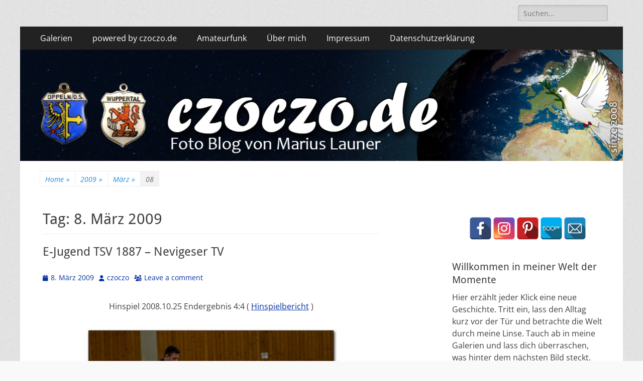

--- FILE ---
content_type: text/html; charset=UTF-8
request_url: https://www.czoczo.de/2009/03/08/
body_size: 97166
content:
        <!DOCTYPE html>
        <html lang="de">
        
<head>
		<meta charset="UTF-8">
		<meta name="viewport" content="width=device-width, initial-scale=1, minimum-scale=1">
		<link rel="profile" href="http://gmpg.org/xfn/11">
		<meta name='robots' content='noindex, follow' />

	<!-- This site is optimized with the Yoast SEO plugin v26.8 - https://yoast.com/product/yoast-seo-wordpress/ -->
	<link media="all" href="https://www.czoczo.de/wp-content/cache/autoptimize/css/autoptimize_543df5e8bc2b0c4e2e38adebccf59638.css" rel="stylesheet"><style media="screen">.site-title a,.site-description{position:absolute !important;clip:rect(1px 1px 1px 1px);clip:rect(1px,1px,1px,1px)}</style><title>8. März 2009 - https://czoczo.de</title>
	<meta property="og:locale" content="de_DE" />
	<meta property="og:type" content="website" />
	<meta property="og:title" content="8. März 2009 - https://czoczo.de" />
	<meta property="og:url" content="https://www.czoczo.de/2009/03/08/" />
	<meta property="og:site_name" content="https://czoczo.de" />
	<script type="application/ld+json" class="yoast-schema-graph">{"@context":"https://schema.org","@graph":[{"@type":"CollectionPage","@id":"https://www.czoczo.de/2009/03/08/","url":"https://www.czoczo.de/2009/03/08/","name":"8. März 2009 - https://czoczo.de","isPartOf":{"@id":"https://www.czoczo.de/#website"},"breadcrumb":{"@id":"https://www.czoczo.de/2009/03/08/#breadcrumb"},"inLanguage":"de"},{"@type":"BreadcrumbList","@id":"https://www.czoczo.de/2009/03/08/#breadcrumb","itemListElement":[{"@type":"ListItem","position":1,"name":"Startseite","item":"https://www.czoczo.de/"},{"@type":"ListItem","position":2,"name":"Archive für 8. März 2009"}]},{"@type":"WebSite","@id":"https://www.czoczo.de/#website","url":"https://www.czoczo.de/","name":"https://czoczo.de","description":"Fotoblog","publisher":{"@id":"https://www.czoczo.de/#/schema/person/894d78fda3d5d5371a1a8b1d28edaa48"},"potentialAction":[{"@type":"SearchAction","target":{"@type":"EntryPoint","urlTemplate":"https://www.czoczo.de/?s={search_term_string}"},"query-input":{"@type":"PropertyValueSpecification","valueRequired":true,"valueName":"search_term_string"}}],"inLanguage":"de"},{"@type":["Person","Organization"],"@id":"https://www.czoczo.de/#/schema/person/894d78fda3d5d5371a1a8b1d28edaa48","name":"czoczo","image":{"@type":"ImageObject","inLanguage":"de","@id":"https://www.czoczo.de/#/schema/person/image/","url":"https://www.czoczo.de/wp-content/uploads/ngg_featured/20170617-_MG_4605-Wohn-Mobil_7298.jpg","contentUrl":"https://www.czoczo.de/wp-content/uploads/ngg_featured/20170617-_MG_4605-Wohn-Mobil_7298.jpg","width":1200,"height":600,"caption":"czoczo"},"logo":{"@id":"https://www.czoczo.de/#/schema/person/image/"},"sameAs":["https://www.facebook.com/marius.launer"]}]}</script>
	<!-- / Yoast SEO plugin. -->


<link rel='dns-prefetch' href='//www.googletagmanager.com' />
<link rel="alternate" type="application/rss+xml" title="https://czoczo.de &raquo; Feed" href="https://www.czoczo.de/feed/" />
<link rel="alternate" type="application/rss+xml" title="https://czoczo.de &raquo; Kommentar-Feed" href="https://www.czoczo.de/comments/feed/" />








<style id='core-block-supports-inline-css' type='text/css'>
.wp-container-core-columns-is-layout-9d6595d7{flex-wrap:nowrap;}
/*# sourceURL=core-block-supports-inline-css */
</style>



















<script type="text/javascript" src="https://www.czoczo.de/wp-includes/js/jquery/jquery.min.js?ver=3.7.1" id="jquery-core-js"></script>


<script type="text/javascript" id="photocrati_ajax-js-extra">
/* <![CDATA[ */
var photocrati_ajax = {"url":"https://www.czoczo.de/index.php?photocrati_ajax=1","rest_url":"https://www.czoczo.de/wp-json/","wp_home_url":"https://www.czoczo.de","wp_site_url":"https://www.czoczo.de","wp_root_url":"https://www.czoczo.de","wp_plugins_url":"https://www.czoczo.de/wp-content/plugins","wp_content_url":"https://www.czoczo.de/wp-content","wp_includes_url":"https://www.czoczo.de/wp-includes/","ngg_param_slug":"nggallery","rest_nonce":"70901965ca"};
//# sourceURL=photocrati_ajax-js-extra
/* ]]> */
</script>








<!-- Google tag (gtag.js) snippet added by Site Kit -->
<!-- Google Analytics snippet added by Site Kit -->
<script type="text/javascript" src="https://www.googletagmanager.com/gtag/js?id=GT-NSV7KPW" id="google_gtagjs-js" async></script>
<script type="text/javascript" id="google_gtagjs-js-after">
/* <![CDATA[ */
window.dataLayer = window.dataLayer || [];function gtag(){dataLayer.push(arguments);}
gtag("set","linker",{"domains":["www.czoczo.de"]});
gtag("js", new Date());
gtag("set", "developer_id.dZTNiMT", true);
gtag("config", "GT-NSV7KPW");
 window._googlesitekit = window._googlesitekit || {}; window._googlesitekit.throttledEvents = []; window._googlesitekit.gtagEvent = (name, data) => { var key = JSON.stringify( { name, data } ); if ( !! window._googlesitekit.throttledEvents[ key ] ) { return; } window._googlesitekit.throttledEvents[ key ] = true; setTimeout( () => { delete window._googlesitekit.throttledEvents[ key ]; }, 5 ); gtag( "event", name, { ...data, event_source: "site-kit" } ); }; 
//# sourceURL=google_gtagjs-js-after
/* ]]> */
</script>
<link rel="https://api.w.org/" href="https://www.czoczo.de/wp-json/" /><link rel="EditURI" type="application/rsd+xml" title="RSD" href="https://www.czoczo.de/xmlrpc.php?rsd" />
<meta name="generator" content="WordPress 6.9" />
<meta name="generator" content="Site Kit by Google 1.170.0" /><link id='MediaRSS' rel='alternate' type='application/rss+xml' title='NextGEN Gallery RSS Feed' href='https://www.czoczo.de/wp-content/plugins/nextgen-gallery/src/Legacy/xml/media-rss.php' />
<script type="application/ld+json">{"@context":"http:\/\/schema.org","@type":"BreadcrumbList","itemListElement":[{"@type":"ListItem","position":1,"item":{"@id":"https:\/\/www.czoczo.de\/","name":"Home"}},{"@type":"ListItem","position":2,"item":{"@id":"https:\/\/www.czoczo.de\/2009\/","name":"2009"}},{"@type":"ListItem","position":3,"item":{"@id":"https:\/\/www.czoczo.de\/2009\/03\/","name":"M\u00e4rz"}},{"@type":"ListItem","position":4,"item":{"name":"08"}}]}</script>
<!-- Google AdSense meta tags added by Site Kit -->
<meta name="google-adsense-platform-account" content="ca-host-pub-2644536267352236">
<meta name="google-adsense-platform-domain" content="sitekit.withgoogle.com">
<!-- End Google AdSense meta tags added by Site Kit -->
	
	
			
		<!-- https://czoczo.de inline CSS Styles -->

</head>

<body class="archive date custom-background wp-embed-responsive wp-theme-catch-responsive group-blog two-columns content-left full-content mobile-menu-one">


		<div id="page" class="hfeed site">
				<header id="masthead" role="banner">
    		<div class="wrapper">
		
    <div id="mobile-header-left-menu" class="mobile-menu-anchor primary-menu">
        <a href="#mobile-header-left-nav" id="header-left-menu" class="font-awesome fa-solid fa-menu">
            <span class="mobile-menu-text">Menu</span>
        </a>
    </div><!-- #mobile-header-menu -->
    <div id="site-branding"><div id="site-header"><p class="site-title"><a href="https://www.czoczo.de/" rel="home">https://czoczo.de</a></p><p class="site-description">Fotoblog</p></div><!-- #site-header --></div><!-- #site-branding-->	<aside class="sidebar sidebar-header-right widget-area">
		<section class="widget widget_search" id="header-right-search">
			<div class="widget-wrap">
				
<form role="search" method="get" class="search-form" action="https://www.czoczo.de/">
	<label>
		<span class="screen-reader-text">Search for:</span>
		<input type="search" class="search-field" placeholder="Suchen..." value="" name="s" title="Search for:">
	</label>
	<input type="submit" class="search-submit" value="Search">
</form>
			</div>
		</section>
			</aside><!-- .sidebar .header-sidebar .widget-area -->
			</div><!-- .wrapper -->
		</header><!-- #masthead -->
			<nav class="site-navigation nav-primary search-enabled" role="navigation">
        <div class="wrapper">
            <h2 class="screen-reader-text">Primary Menu</h2>
            <div class="screen-reader-text skip-link"><a href="#content" title="Skip to content">Skip to content</a></div>
            <ul id="menu-menue-1" class="menu catchresponsive-nav-menu"><li id="menu-item-7787" class="menu-item menu-item-type-post_type menu-item-object-page menu-item-7787"><a href="https://www.czoczo.de/foto-galerien/">Galerien</a></li>
<li id="menu-item-15707" class="menu-item menu-item-type-post_type menu-item-object-page menu-item-has-children menu-item-15707"><a href="https://www.czoczo.de/powered-by-czoczo/">powered by czoczo.de</a>
<ul class="sub-menu">
	<li id="menu-item-44300" class="menu-item menu-item-type-post_type menu-item-object-page menu-item-44300"><a href="https://www.czoczo.de/fast-365-bilder-in-2026/">fast 365 Bilder in 2026</a></li>
	<li id="menu-item-30785" class="menu-item menu-item-type-post_type menu-item-object-page menu-item-30785"><a href="https://www.czoczo.de/abcwuppertal/">ABC&#8230;Wuppertal</a></li>
	<li id="menu-item-15785" class="menu-item menu-item-type-post_type menu-item-object-page menu-item-15785"><a href="https://www.czoczo.de/black-white-foto-ring/">Black &#038; White Foto Ring</a></li>
	<li id="menu-item-15719" class="menu-item menu-item-type-post_type menu-item-object-page menu-item-15719"><a href="https://www.czoczo.de/la-mia-bella-roma/">la mia bella Roma</a></li>
</ul>
</li>
<li id="menu-item-15709" class="menu-item menu-item-type-post_type menu-item-object-page menu-item-15709"><a href="https://www.czoczo.de/amateurfunk/">Amateurfunk</a></li>
<li id="menu-item-7809" class="menu-item menu-item-type-post_type menu-item-object-page menu-item-7809"><a href="https://www.czoczo.de/uber-mich/">Über mich</a></li>
<li id="menu-item-7811" class="menu-item menu-item-type-post_type menu-item-object-page menu-item-7811"><a href="https://www.czoczo.de/impresum/">Impressum</a></li>
<li id="menu-item-19319" class="menu-item menu-item-type-post_type menu-item-object-page menu-item-privacy-policy menu-item-19319"><a rel="privacy-policy" href="https://www.czoczo.de/datenschutzerklaerung/">Datenschutzerklärung</a></li>
</ul>                <div id="search-toggle" class="font-awesome fa-solid">
                    <a class="screen-reader-text" href="#search-container">Search</a>
                </div>

                <div id="search-container" class="displaynone">
                    
<form role="search" method="get" class="search-form" action="https://www.czoczo.de/">
	<label>
		<span class="screen-reader-text">Search for:</span>
		<input type="search" class="search-field" placeholder="Suchen..." value="" name="s" title="Search for:">
	</label>
	<input type="submit" class="search-submit" value="Search">
</form>
                </div>
    	</div><!-- .wrapper -->
    </nav><!-- .nav-primary -->
    <div id="header-featured-image">
					<div class="wrapper"><a title="" href="https://www.czoczo.de/" target="_self"><noscript><img class="wp-post-image" alt="" src="https://www.czoczo.de/wp-content/uploads/2022/08/czoczoWELT.jpg" /></noscript><img class="lazyload wp-post-image" alt="" src='data:image/svg+xml,%3Csvg%20xmlns=%22http://www.w3.org/2000/svg%22%20viewBox=%220%200%20210%20140%22%3E%3C/svg%3E' data-src="https://www.czoczo.de/wp-content/uploads/2022/08/czoczoWELT.jpg" /></a></div><!-- .wrapper -->
				</div><!-- #header-featured-image --><div id="breadcrumb-list">
					<div class="wrapper"><span class="breadcrumb"><a href="https://www.czoczo.de/">Home <span class="sep">&raquo;</span><!-- .sep --></a></span><span class="breadcrumb"><a href="https://www.czoczo.de/2009/">2009 <span class="sep">&raquo;</span><!-- .sep --></a></span><span class="breadcrumb"><a href="https://www.czoczo.de/2009/03/">März <span class="sep">&raquo;</span><!-- .sep --></a></span><span class="breadcrumb-current">08</span></div><!-- .wrapper -->
			</div><!-- #breadcrumb-list -->		<div id="content" class="site-content">
			<div class="wrapper">
	
	<section id="primary" class="content-area">

		<main id="main" class="site-main" role="main">

		
			<header class="page-header">
				<h1 class="page-title">Tag: <span>8. März 2009</span></h1>			</header><!-- .page-header -->

						
				
<article id="post-1195" class="post-1195 post type-post status-publish format-standard hentry category-tsv-1887-sport tag-tsv-ej-20082009">
	<div class="archive-post-wrap">
		
		<div class="entry-container">
			<header class="entry-header">
				<h2 class="entry-title"><a href="https://www.czoczo.de/2009/03/08/e-jugend-tsv-1887-nevigeser-tv-2/" rel="bookmark">E-Jugend TSV 1887 &#8211; Nevigeser TV</a></h2>

				
					<p class="entry-meta"><span class="posted-on"><span class="screen-reader-text">Posted on</span><a href="https://www.czoczo.de/2009/03/08/e-jugend-tsv-1887-nevigeser-tv-2/" rel="bookmark"><time class="entry-date published" datetime="2009-03-08T11:24:15+01:00">8. März 2009</time><time class="updated" datetime="2010-03-29T12:13:50+01:00">29. März 2010</time></a></span><span class="byline"><span class="author vcard"><span class="screen-reader-text">Author</span><a class="url fn n" href="https://www.czoczo.de/author/czoczo-2/">czoczo</a></span></span><span class="comments-link"><a href="https://www.czoczo.de/2009/03/08/e-jugend-tsv-1887-nevigeser-tv-2/#respond">Leave a comment</a></span></p><!-- .entry-meta -->
							</header><!-- .entry-header -->

							<div class="entry-content">
					<p style="text-align: center;">Hinspiel 2008.10.25 Endergebnis 4:4 ( <a href="https://www.czoczo.de/2008/10/31/e-jugend-tsv-1887-nevigeser-tv/">Hinspielbericht</a> )</p>
	<div class="ngg-gallery-singlepic-image ngg-center" style="max-width: 520px">
				<a href="https://www.czoczo.de/wp-content/gallery/tsv20082009/crw_1585.jpg"
			title="TSV 1887 - Nevigeser TV"
			data-src="https://www.czoczo.de/wp-content/gallery/tsv20082009/crw_1585.jpg"
			data-thumbnail="https://www.czoczo.de/wp-content/gallery/tsv20082009/thumbs/thumbs_crw_1585.jpg"
			data-image-id="1154"
			data-title="crw_1585.jpg"
			data-description="TSV 1887 - Nevigeser TV"
			target='_self'
			class="ngg-fancybox" rel="b974cd78807b79126889d4bf026521c0">
			<noscript><img class="ngg-singlepic"
				src="https://www.czoczo.de/wp-content/gallery/tsv20082009/cache/crw_1585.jpg-nggid041154-ngg0dyn-520x355x100-00f0w010c010r110f110r010t010.jpg"
				alt="crw_1585.jpg"
				title="crw_1585.jpg"
									width="520" 							/></noscript><img class="lazyload ngg-singlepic"
			 src='data:image/svg+xml,%3Csvg%20xmlns=%22http://www.w3.org/2000/svg%22%20viewBox=%220%200%20520%20346.66666666667%22%3E%3C/svg%3E' data-src="https://www.czoczo.de/wp-content/gallery/tsv20082009/cache/crw_1585.jpg-nggid041154-ngg0dyn-520x355x100-00f0w010c010r110f110r010t010.jpg"
				alt="crw_1585.jpg"
				title="crw_1585.jpg"
									width="520" 							/>
		</a>
			</div>
		
<p>Heute spielte der TSV seine Rückrunde mit dem Nevigeser TSV. Die Jungs waren motiviert und erhofften sich eine Chance, da wir  in der Vorrunde mit ihnen zum gleich stand gespielt hatten.</p>
<p>In der ersten Halbzeit versuchte die Mannschaft ihren schnellen Rückstand aufzuholen. Mit schönen Spielpassen und einer festen Abwehr.  <a href="https://www.czoczo.de/2009/03/08/e-jugend-tsv-1887-nevigeser-tv-2/#more-1195" class="more-link">Weiter lesen&#8230;</a></p>
									</div><!-- .entry-content -->
			
			<footer class="entry-footer">
				<p class="entry-meta"><span class="cat-links"><span class="screen-reader-text">Categories</span><a href="https://www.czoczo.de/category/sport/amateur-handball-vereine/tsv-1887-sport/" rel="category tag">TSV 1887 Wuppertal</a></span><span class="tags-links"><span class="screen-reader-text">Tags</span><a href="https://www.czoczo.de/tag/tsv-ej-20082009/" rel="tag">TSV-Ej-20082009</a></span></p><!-- .entry-meta -->			</footer><!-- .entry-footer -->
		</div><!-- .entry-container -->
	</div><!-- .archive-post-wrap -->
</article><!-- #post -->
			
					
		</main><!-- #main -->
	</section><!-- #primary -->



<aside class="sidebar sidebar-primary widget-area" role="complementary">
<section id="block-16" class="widget widget_block widget_text"><div class="widget-wrap">
<p><ul class="sxc-follow-buttons"><li class="sxc-follow-button">
                        <a
                            href="https://www.facebook.com/czoczode-195703987106277/"
                            data-toggle="tooltip"
                            title="Facebook"
                            target="_blank"
                        >
                            <noscript><img decoding="async"
                                src="https://www.czoczo.de/wp-content/plugins/social-media-buttons-toolbar/inc/img/social-media-icons/facebook.png"
                                alt="Facebook"
                            /></noscript><img class="lazyload" decoding="async"
                                src='data:image/svg+xml,%3Csvg%20xmlns=%22http://www.w3.org/2000/svg%22%20viewBox=%220%200%20210%20140%22%3E%3C/svg%3E' data-src="https://www.czoczo.de/wp-content/plugins/social-media-buttons-toolbar/inc/img/social-media-icons/facebook.png"
                                alt="Facebook"
                            />
                        </a>
                    </li><li class="sxc-follow-button">
                        <a
                            href="https://www.instagram.com/czoczo.de/"
                            data-toggle="tooltip"
                            title="Instagram"
                            target="_blank"
                        >
                            <noscript><img decoding="async"
                                src="https://www.czoczo.de/wp-content/plugins/social-media-buttons-toolbar/inc/img/social-media-icons/instagram.png"
                                alt="Instagram"
                            /></noscript><img class="lazyload" decoding="async"
                                src='data:image/svg+xml,%3Csvg%20xmlns=%22http://www.w3.org/2000/svg%22%20viewBox=%220%200%20210%20140%22%3E%3C/svg%3E' data-src="https://www.czoczo.de/wp-content/plugins/social-media-buttons-toolbar/inc/img/social-media-icons/instagram.png"
                                alt="Instagram"
                            />
                        </a>
                    </li><li class="sxc-follow-button">
                        <a
                            href="https://www.pinterest.de/czoczo/"
                            data-toggle="tooltip"
                            title="Pinterest"
                            target="_blank"
                        >
                            <noscript><img decoding="async"
                                src="https://www.czoczo.de/wp-content/plugins/social-media-buttons-toolbar/inc/img/social-media-icons/pinterest.png"
                                alt="Pinterest"
                            /></noscript><img class="lazyload" decoding="async"
                                src='data:image/svg+xml,%3Csvg%20xmlns=%22http://www.w3.org/2000/svg%22%20viewBox=%220%200%20210%20140%22%3E%3C/svg%3E' data-src="https://www.czoczo.de/wp-content/plugins/social-media-buttons-toolbar/inc/img/social-media-icons/pinterest.png"
                                alt="Pinterest"
                            />
                        </a>
                    </li><li class="sxc-follow-button">
                        <a
                            href="https://500px.com/czoczo"
                            data-toggle="tooltip"
                            title="500px"
                            target="_blank"
                        >
                            <noscript><img decoding="async"
                                src="https://www.czoczo.de/wp-content/plugins/social-media-buttons-toolbar/inc/img/social-media-icons/500px.png"
                                alt="500px"
                            /></noscript><img class="lazyload" decoding="async"
                                src='data:image/svg+xml,%3Csvg%20xmlns=%22http://www.w3.org/2000/svg%22%20viewBox=%220%200%20210%20140%22%3E%3C/svg%3E' data-src="https://www.czoczo.de/wp-content/plugins/social-media-buttons-toolbar/inc/img/social-media-icons/500px.png"
                                alt="500px"
                            />
                        </a>
                    </li><li class="sxc-follow-button">
                        <a
                            href="mailto:czoczo@gmx.de"
                            data-toggle="tooltip"
                            title="Email"
                            target="_blank"
                        >
                            <noscript><img decoding="async"
                                src="https://www.czoczo.de/wp-content/plugins/social-media-buttons-toolbar/inc/img/social-media-icons/email.png"
                                alt="Email"
                            /></noscript><img class="lazyload" decoding="async"
                                src='data:image/svg+xml,%3Csvg%20xmlns=%22http://www.w3.org/2000/svg%22%20viewBox=%220%200%20210%20140%22%3E%3C/svg%3E' data-src="https://www.czoczo.de/wp-content/plugins/social-media-buttons-toolbar/inc/img/social-media-icons/email.png"
                                alt="Email"
                            />
                        </a>
                    </li></ul><script type='text/javascript'>
                    jQuery(document).ready(function($) {

                        // Enable Bootstrap Tooltips
                        $('[data-toggle="tooltip"]').tooltip();

                    });
               </script></p>
</div><!-- .widget-wrap --></section><!-- #widget-default-search --><section id="custom_html-5" class="widget_text widget widget_custom_html"><div class="widget_text widget-wrap"><h4 class="widget-title">Willkommen in meiner Welt der Momente</h4><div class="textwidget custom-html-widget"><p align="left"> 
Hier erzählt jeder Klick eine neue Geschichte. Tritt ein, lass den Alltag kurz vor der Tür und betrachte die Welt durch meine Linse. Tauch ab in meine Galerien und lass dich überraschen, was hinter dem nächsten Bild steckt.
​Und nun Hand aufs Herz: Welches Gefühl hinterlassen meine Aufnahmen bei dir? Schreib mir deine „Note“ – ich bin gespannt auf dein Feedback!
<p align="center">
	<a title="Bewertungen und Erfahrungen zu czoczo.de" href="https://www.webwiki.de/czoczo.de"><noscript><img src="https://www.webwiki.de/etc/rating/widget/3553206/czoczo-de-bewertung-round-220.png" alt="Bewertungen zu czoczo.de" /></noscript><img class="lazyload" src='data:image/svg+xml,%3Csvg%20xmlns=%22http://www.w3.org/2000/svg%22%20viewBox=%220%200%20210%20140%22%3E%3C/svg%3E' data-src="https://www.webwiki.de/etc/rating/widget/3553206/czoczo-de-bewertung-round-220.png" alt="Bewertungen zu czoczo.de" /></a></p></div></div><!-- .widget-wrap --></section><!-- #widget-default-search --><section id="block-13" class="widget widget_block"><div class="widget-wrap">
<h2 class="wp-block-heading">Witam na czoczo.de</h2>
</div><!-- .widget-wrap --></section><!-- #widget-default-search --><section id="block-14" class="widget widget_block"><div class="widget-wrap"><p align="left"><a title="Moje polskie wypocinki" href="https://www.czoczo.de/tag/polskie-wypocinki/" target="_blank" rel="noopener"><noscript><img decoding="async" src="https://www.czoczo.de/b-log/LOGO2020/wypocinki.jpg" alt="CC Lizenz" width="300" height="" border="0" /></noscript><img class="lazyload" decoding="async" src='data:image/svg+xml,%3Csvg%20xmlns=%22http://www.w3.org/2000/svg%22%20viewBox=%220%200%20300%20200%22%3E%3C/svg%3E' data-src="https://www.czoczo.de/b-log/LOGO2020/wypocinki.jpg" alt="CC Lizenz" width="300" height="" border="0" /></a></p>
Witaj na czoczo.de – moim prywatnym blogu fotograficznym.

Pod tym logo pokazuję świat takim, jakim go widzę: pięknym, różnorodnym i otwartym dla każdego. Nie znajdziesz tu miejsca na homofobię czy nacjonalizm, za to na pewno spotkasz... trochę moich polskich błędów ortograficznych, które puszczam w świat z uśmiechem. Bo świat nie musi być idealny, by był zachwycający.

<p align="left"><a title="Osiem Gwiazdek" target="_blank" rel="noopener"><noscript><img decoding="async" src="https://www.czoczo.de//b-log/LOGO2023/osiem-gwiazdek.png" alt="CC Lizenz" width="300" height="" border="0" /></noscript><img class="lazyload" decoding="async" src='data:image/svg+xml,%3Csvg%20xmlns=%22http://www.w3.org/2000/svg%22%20viewBox=%220%200%20300%20200%22%3E%3C/svg%3E' data-src="https://www.czoczo.de//b-log/LOGO2023/osiem-gwiazdek.png" alt="CC Lizenz" width="300" height="" border="0" /></a></p>

<p align="left"><a title="#Wählen JA AfDNee" href="https://afdnee.de/faktencheck/" target="_blank" rel="noopener"><noscript><img decoding="async" src="https://www.czoczo.de/b-log/LOGO2026/AfDnee-700x163-1.png" alt="" width="300" height="" border="0" /></noscript><img class="lazyload" decoding="async" src='data:image/svg+xml,%3Csvg%20xmlns=%22http://www.w3.org/2000/svg%22%20viewBox=%220%200%20300%20200%22%3E%3C/svg%3E' data-src="https://www.czoczo.de/b-log/LOGO2026/AfDnee-700x163-1.png" alt="" width="300" height="" border="0" /></a></p>

<p align="left"><a title="Abenteuer von Maus Pieps" href="https://www.czoczo.de/abenteuer-von-maus-pieps/" target="_blank" rel="noopener"><noscript><img decoding="async" src="https://www.czoczo.de/b-log/LOGO2025/Maus-Pieps-Logo.png" alt="" width="300" height="" border="0" /></noscript><img class="lazyload" decoding="async" src='data:image/svg+xml,%3Csvg%20xmlns=%22http://www.w3.org/2000/svg%22%20viewBox=%220%200%20300%20200%22%3E%3C/svg%3E' data-src="https://www.czoczo.de/b-log/LOGO2025/Maus-Pieps-Logo.png" alt="" width="300" height="" border="0" /></a></p></div><!-- .widget-wrap --></section><!-- #widget-default-search --><section id="custom_html-7" class="widget_text widget widget_custom_html"><div class="widget_text widget-wrap"><div class="textwidget custom-html-widget"><p align="left"><a title="Namensnennung – Nicht Kommerziell – Keine Bearbeitung" href="https://creativecommons.org/licenses/by-nc-nd/4.0/deed.de" target="_blank" rel="noopener"><noscript><img src="https://www.czoczo.de/b-log/CatchBox/cc.png" alt="CC Lizenz" width="300" height="" border="0" /></noscript><img class="lazyload" src='data:image/svg+xml,%3Csvg%20xmlns=%22http://www.w3.org/2000/svg%22%20viewBox=%220%200%20300%20200%22%3E%3C/svg%3E' data-src="https://www.czoczo.de/b-log/CatchBox/cc.png" alt="CC Lizenz" width="300" height="" border="0" /></a></p>
</div></div><!-- .widget-wrap --></section><!-- #widget-default-search --><section id="categories-403053478" class="widget widget_categories"><div class="widget-wrap"><h4 class="widget-title">Kategorien</h4>
			<ul>
					<li class="cat-item cat-item-1"><a href="https://www.czoczo.de/category/allgemein/">Allgemein</a> (586)
</li>
	<li class="cat-item cat-item-15"><a href="https://www.czoczo.de/category/amateurfunk/">Amateurfunk</a> (4)
</li>
	<li class="cat-item cat-item-760"><a href="https://www.czoczo.de/category/digitale-bearbeitung/">Digital bearbeitet</a> (650)
<ul class='children'>
	<li class="cat-item cat-item-987"><a href="https://www.czoczo.de/category/digitale-bearbeitung/collage-digitale-bearbeitung/">Collage</a> (14)
</li>
	<li class="cat-item cat-item-3294"><a href="https://www.czoczo.de/category/digitale-bearbeitung/gemeinsam-mit-ki-erzaehlt/">Gemeinsam mit KI erzählt</a> (6)
</li>
	<li class="cat-item cat-item-670"><a href="https://www.czoczo.de/category/digitale-bearbeitung/hdr/">HDR</a> (205)
</li>
	<li class="cat-item cat-item-759"><a href="https://www.czoczo.de/category/digitale-bearbeitung/collage/">Makro</a> (39)
</li>
	<li class="cat-item cat-item-411"><a href="https://www.czoczo.de/category/digitale-bearbeitung/panorama-fotografie/">Panorama Fotografie</a> (88)
	<ul class='children'>
	<li class="cat-item cat-item-2415"><a href="https://www.czoczo.de/category/digitale-bearbeitung/panorama-fotografie/360-panorama/">360° Panorama</a> (22)
</li>
	</ul>
</li>
	<li class="cat-item cat-item-1855"><a href="https://www.czoczo.de/category/digitale-bearbeitung/postkarte-aus/">Postkarte aus&#8230;</a> (13)
</li>
	<li class="cat-item cat-item-898"><a href="https://www.czoczo.de/category/digitale-bearbeitung/schwarz-weiss/">Schwarz-Weiss</a> (310)
</li>
</ul>
</li>
	<li class="cat-item cat-item-2110"><a href="https://www.czoczo.de/category/europa-im-sucher-der-kamera/">EUROPA &#8211; im Sucher der Kamera</a> (1.070)
<ul class='children'>
	<li class="cat-item cat-item-2069"><a href="https://www.czoczo.de/category/europa-im-sucher-der-kamera/belgien/">Belgien</a> (7)
</li>
	<li class="cat-item cat-item-20"><a href="https://www.czoczo.de/category/europa-im-sucher-der-kamera/deutschland-im-sucher-der-kamera/">Deutschland</a> (863)
	<ul class='children'>
	<li class="cat-item cat-item-2578"><a href="https://www.czoczo.de/category/europa-im-sucher-der-kamera/deutschland-im-sucher-der-kamera/berlin/">Berlin</a> (3)
</li>
	<li class="cat-item cat-item-2574"><a href="https://www.czoczo.de/category/europa-im-sucher-der-kamera/deutschland-im-sucher-der-kamera/brandenburg-deutschland-im-sucher-der-kamera/">Brandenburg</a> (7)
</li>
	<li class="cat-item cat-item-1731"><a href="https://www.czoczo.de/category/europa-im-sucher-der-kamera/deutschland-im-sucher-der-kamera/hessen/">Hessen</a> (21)
		<ul class='children'>
	<li class="cat-item cat-item-1732"><a href="https://www.czoczo.de/category/europa-im-sucher-der-kamera/deutschland-im-sucher-der-kamera/hessen/frankfurt-am-main/">Frankfurt am Main</a> (5)
</li>
	<li class="cat-item cat-item-2385"><a href="https://www.czoczo.de/category/europa-im-sucher-der-kamera/deutschland-im-sucher-der-kamera/hessen/wiesbaden/">Wiesbaden</a> (13)
</li>
		</ul>
</li>
	<li class="cat-item cat-item-26"><a href="https://www.czoczo.de/category/europa-im-sucher-der-kamera/deutschland-im-sucher-der-kamera/nordrhein-westfalen/">Nordrhein-Westfalen</a> (787)
		<ul class='children'>
	<li class="cat-item cat-item-53"><a href="https://www.czoczo.de/category/europa-im-sucher-der-kamera/deutschland-im-sucher-der-kamera/nordrhein-westfalen/bergisches-land/">Bergisches Land</a> (605)
			<ul class='children'>
	<li class="cat-item cat-item-36"><a href="https://www.czoczo.de/category/europa-im-sucher-der-kamera/deutschland-im-sucher-der-kamera/nordrhein-westfalen/bergisches-land/wuppertal-nordrhein-westfalen-deutschland-im-sucher-der-kamera/">Wuppertal</a> (531)
</li>
			</ul>
</li>
	<li class="cat-item cat-item-2605"><a href="https://www.czoczo.de/category/europa-im-sucher-der-kamera/deutschland-im-sucher-der-kamera/nordrhein-westfalen/duesseldorf/">Düsseldorf</a> (24)
</li>
	<li class="cat-item cat-item-1709"><a href="https://www.czoczo.de/category/europa-im-sucher-der-kamera/deutschland-im-sucher-der-kamera/nordrhein-westfalen/niederrhein/">Niederrhein</a> (8)
</li>
	<li class="cat-item cat-item-2443"><a href="https://www.czoczo.de/category/europa-im-sucher-der-kamera/deutschland-im-sucher-der-kamera/nordrhein-westfalen/rheinland/">Rheinland</a> (6)
</li>
	<li class="cat-item cat-item-55"><a href="https://www.czoczo.de/category/europa-im-sucher-der-kamera/deutschland-im-sucher-der-kamera/nordrhein-westfalen/ruhrpott/">Ruhrpott</a> (96)
</li>
	<li class="cat-item cat-item-1747"><a href="https://www.czoczo.de/category/europa-im-sucher-der-kamera/deutschland-im-sucher-der-kamera/nordrhein-westfalen/sauerland/">Sauerland</a> (4)
</li>
		</ul>
</li>
	<li class="cat-item cat-item-3268"><a href="https://www.czoczo.de/category/europa-im-sucher-der-kamera/deutschland-im-sucher-der-kamera/rheinland-pfalz/">Rheinland-Pfalz</a> (3)
</li>
	<li class="cat-item cat-item-2086"><a href="https://www.czoczo.de/category/europa-im-sucher-der-kamera/deutschland-im-sucher-der-kamera/sachsen/">Sachsen</a> (30)
		<ul class='children'>
	<li class="cat-item cat-item-2087"><a href="https://www.czoczo.de/category/europa-im-sucher-der-kamera/deutschland-im-sucher-der-kamera/sachsen/dresden/">Dresden</a> (7)
</li>
	<li class="cat-item cat-item-2758"><a href="https://www.czoczo.de/category/europa-im-sucher-der-kamera/deutschland-im-sucher-der-kamera/sachsen/saechsische-schweiz/">Sächsische Schweiz</a> (14)
</li>
		</ul>
</li>
	<li class="cat-item cat-item-2689"><a href="https://www.czoczo.de/category/europa-im-sucher-der-kamera/deutschland-im-sucher-der-kamera/thueringen/">Thüringen</a> (5)
</li>
	</ul>
</li>
	<li class="cat-item cat-item-1442"><a href="https://www.czoczo.de/category/europa-im-sucher-der-kamera/italien/">Italien</a> (29)
	<ul class='children'>
	<li class="cat-item cat-item-1443"><a href="https://www.czoczo.de/category/europa-im-sucher-der-kamera/italien/rom/">Rom</a> (29)
</li>
	</ul>
</li>
	<li class="cat-item cat-item-875"><a href="https://www.czoczo.de/category/europa-im-sucher-der-kamera/niederlanden/">Niederlanden</a> (4)
</li>
	<li class="cat-item cat-item-2109"><a href="https://www.czoczo.de/category/europa-im-sucher-der-kamera/polen/">Polen</a> (169)
	<ul class='children'>
	<li class="cat-item cat-item-2107"><a href="https://www.czoczo.de/category/europa-im-sucher-der-kamera/polen/kleinpolen/">Kleinpolen</a> (31)
</li>
	<li class="cat-item cat-item-42"><a href="https://www.czoczo.de/category/europa-im-sucher-der-kamera/polen/oppelner-land/">Oppelner Land</a> (118)
</li>
	<li class="cat-item cat-item-1285"><a href="https://www.czoczo.de/category/europa-im-sucher-der-kamera/polen/pommern/">Pommern</a> (12)
</li>
	</ul>
</li>
</ul>
</li>
	<li class="cat-item cat-item-758"><a href="https://www.czoczo.de/category/fotografisch-festgehalten/">Fotografisch festgehalten</a> (1.318)
<ul class='children'>
	<li class="cat-item cat-item-190"><a href="https://www.czoczo.de/category/fotografisch-festgehalten/architektur/">Architektur</a> (562)
</li>
	<li class="cat-item cat-item-379"><a href="https://www.czoczo.de/category/fotografisch-festgehalten/ausstellungen/">Ausstellungen</a> (59)
</li>
	<li class="cat-item cat-item-393"><a href="https://www.czoczo.de/category/fotografisch-festgehalten/fauna-flora/">Fauna &amp; Flora</a> (401)
</li>
	<li class="cat-item cat-item-359"><a href="https://www.czoczo.de/category/fotografisch-festgehalten/fotogeschichten/">Fotogeschichten</a> (26)
</li>
	<li class="cat-item cat-item-29"><a href="https://www.czoczo.de/category/fotografisch-festgehalten/industrie/">Industrie</a> (42)
</li>
	<li class="cat-item cat-item-3054"><a href="https://www.czoczo.de/category/fotografisch-festgehalten/kunst-in-oeffentlichen-raum/">Kunst in öffentlichen Raum</a> (57)
</li>
	<li class="cat-item cat-item-877"><a href="https://www.czoczo.de/category/fotografisch-festgehalten/landschaft/">Landschaft</a> (339)
</li>
	<li class="cat-item cat-item-762"><a href="https://www.czoczo.de/category/fotografisch-festgehalten/nachtaufnahmen/">Nachtaufnahmen</a> (100)
</li>
	<li class="cat-item cat-item-380"><a href="https://www.czoczo.de/category/fotografisch-festgehalten/stadt-feste/">Stadt Feste</a> (12)
</li>
	<li class="cat-item cat-item-982"><a href="https://www.czoczo.de/category/fotografisch-festgehalten/streetphotography/">StreetPhotography</a> (85)
</li>
</ul>
</li>
	<li class="cat-item cat-item-761"><a href="https://www.czoczo.de/category/fotoprojekte/">Fotoprojekte</a> (389)
<ul class='children'>
	<li class="cat-item cat-item-3221"><a href="https://www.czoczo.de/category/fotoprojekte/black-white-2025/">Black &amp; White 2025</a> (13)
</li>
	<li class="cat-item cat-item-3366"><a href="https://www.czoczo.de/category/fotoprojekte/black-white-2026/">Black &amp; White 2026</a> (1)
</li>
	<li class="cat-item cat-item-742"><a href="https://www.czoczo.de/category/fotoprojekte/blogparaden/">Blogparaden</a> (38)
</li>
	<li class="cat-item cat-item-2859"><a href="https://www.czoczo.de/category/fotoprojekte/close-to-the-ground-2023/">Close to the ground 2023</a> (12)
</li>
	<li class="cat-item cat-item-3136"><a href="https://www.czoczo.de/category/fotoprojekte/himmelsblicke-2024/">Himmelsblicke 2024</a> (10)
</li>
	<li class="cat-item cat-item-3237"><a href="https://www.czoczo.de/category/fotoprojekte/himmelsblicke-2025/">Himmelsblicke 2025</a> (9)
</li>
	<li class="cat-item cat-item-2871"><a href="https://www.czoczo.de/category/fotoprojekte/im-wandel-der-zeit-2023/">Im Wandel der Zeit 2023</a> (12)
</li>
	<li class="cat-item cat-item-2988"><a href="https://www.czoczo.de/category/fotoprojekte/in-der-kugel-gefallen/">In der Kugel gefallen</a> (7)
</li>
	<li class="cat-item cat-item-501"><a href="https://www.czoczo.de/category/fotoprojekte/kalender-fotoprojekte/">Kalender</a> (117)
</li>
	<li class="cat-item cat-item-3181"><a href="https://www.czoczo.de/category/fotoprojekte/natur-thursday-2024/">Natur Thursday 2024</a> (18)
</li>
	<li class="cat-item cat-item-3224"><a href="https://www.czoczo.de/category/fotoprojekte/nature-thursday-2025/">Nature Thursday 2025</a> (51)
</li>
	<li class="cat-item cat-item-3369"><a href="https://www.czoczo.de/category/fotoprojekte/nature-thursday-2026/">Nature Thursday 2026</a> (3)
</li>
	<li class="cat-item cat-item-3230"><a href="https://www.czoczo.de/category/fotoprojekte/projekt-52-2025/">Projekt 52 / 2025</a> (4)
</li>
	<li class="cat-item cat-item-3146"><a href="https://www.czoczo.de/category/fotoprojekte/spiegelungen-2024/">Spiegelungen 2024</a> (6)
</li>
</ul>
</li>
	<li class="cat-item cat-item-394"><a href="https://www.czoczo.de/category/grusse-aus-dem-urlaub/">Grüsse aus dem Urlaub</a> (32)
</li>
	<li class="cat-item cat-item-757"><a href="https://www.czoczo.de/category/musik-amp-movie/">Musik &amp; Movie</a> (66)
</li>
	<li class="cat-item cat-item-1520"><a href="https://www.czoczo.de/category/pressets/">Presets</a> (32)
<ul class='children'>
	<li class="cat-item cat-item-1522"><a href="https://www.czoczo.de/category/pressets/on1photo-raw/">ON1Photo RAW</a> (32)
</li>
</ul>
</li>
	<li class="cat-item cat-item-44"><a href="https://www.czoczo.de/category/sport/">Sport</a> (336)
<ul class='children'>
	<li class="cat-item cat-item-2816"><a href="https://www.czoczo.de/category/sport/amateur-handball-vereine/">Amateur Handball Vereine</a> (285)
	<ul class='children'>
	<li class="cat-item cat-item-386"><a href="https://www.czoczo.de/category/sport/amateur-handball-vereine/cdggw/">CDG/GW Wuppertal</a> (78)
</li>
	<li class="cat-item cat-item-2111"><a href="https://www.czoczo.de/category/sport/amateur-handball-vereine/cdgdav-barmen/">CDG|DAV Barmen</a> (36)
</li>
	<li class="cat-item cat-item-780"><a href="https://www.czoczo.de/category/sport/amateur-handball-vereine/cronenberger-tg/">Cronenberger TG</a> (21)
</li>
	<li class="cat-item cat-item-1531"><a href="https://www.czoczo.de/category/sport/amateur-handball-vereine/hsv-wuppertal/">HSV Wuppertal</a> (54)
</li>
	<li class="cat-item cat-item-710"><a href="https://www.czoczo.de/category/sport/amateur-handball-vereine/jsg/">JSG Wuppertal</a> (15)
</li>
	<li class="cat-item cat-item-2115"><a href="https://www.czoczo.de/category/sport/amateur-handball-vereine/nhc-neviges/">NHC Neviges</a> (4)
</li>
	<li class="cat-item cat-item-3190"><a href="https://www.czoczo.de/category/sport/amateur-handball-vereine/saison-2024-2025/">SAISON 2024/2025</a> (5)
</li>
	<li class="cat-item cat-item-3301"><a href="https://www.czoczo.de/category/sport/amateur-handball-vereine/saison-2025-2026/">SAISON 2025/2026</a> (6)
</li>
	<li class="cat-item cat-item-375"><a href="https://www.czoczo.de/category/sport/amateur-handball-vereine/tsv-1887-sport/">TSV 1887 Wuppertal</a> (91)
</li>
	<li class="cat-item cat-item-2191"><a href="https://www.czoczo.de/category/sport/amateur-handball-vereine/tv-beyeroehde-wjb/">TV Beyeröhde wJB</a> (2)
</li>
	<li class="cat-item cat-item-2817"><a href="https://www.czoczo.de/category/sport/amateur-handball-vereine/vohwinkeler-stv/">Vohwinkeler STV</a> (9)
</li>
	</ul>
</li>
	<li class="cat-item cat-item-3009"><a href="https://www.czoczo.de/category/sport/saison-2023-2024/">SAISON 2023/2024</a> (12)
</li>
	<li class="cat-item cat-item-2780"><a href="https://www.czoczo.de/category/sport/saison-bis-2024/">SAISON bis 2024</a> (27)
</li>
	<li class="cat-item cat-item-387"><a href="https://www.czoczo.de/category/sport/sportveranstalungen/">Sportveranstalungen &amp; ProfieSport</a> (22)
	<ul class='children'>
	<li class="cat-item cat-item-3197"><a href="https://www.czoczo.de/category/sport/sportveranstalungen/handball/">Handball</a> (1)
</li>
	<li class="cat-item cat-item-1601"><a href="https://www.czoczo.de/category/sport/sportveranstalungen/motorsport/">Motorsport</a> (4)
</li>
	</ul>
</li>
</ul>
</li>
			</ul>

			</div><!-- .widget-wrap --></section><!-- #widget-default-search --><section id="block-10" class="widget widget_block"><div class="widget-wrap"><div class="wp-widget-group__inner-blocks"></div></div><!-- .widget-wrap --></section><!-- #widget-default-search --><section id="custom_html-3" class="widget_text widget widget_custom_html"><div class="widget_text widget-wrap"><div class="textwidget custom-html-widget"><p align="left"><strong>czoczo.de Facebook Groupen</strong>
	<a title="ON1 German Group" href="https://www.facebook.com/groups/1022628854474679/?ref=bookmarks" target="_blank" rel="noopener"><noscript><img src="https://www.czoczo.de/b-log/ON1germanGroup.jpg" alt="ON1 Photo RAW" width="300" height="" border="1" /></noscript><img class="lazyload" src='data:image/svg+xml,%3Csvg%20xmlns=%22http://www.w3.org/2000/svg%22%20viewBox=%220%200%20300%20200%22%3E%3C/svg%3E' data-src="https://www.czoczo.de/b-log/ON1germanGroup.jpg" alt="ON1 Photo RAW" width="300" height="" border="1" /></a></p>

</div></div><!-- .widget-wrap --></section><!-- #widget-default-search --><section id="block-3" class="widget widget_block"><div class="widget-wrap">
<div class="wp-block-group"><div class="wp-block-group__inner-container is-layout-flow wp-block-group-is-layout-flow">
<div class="wp-block-columns is-layout-flex wp-container-core-columns-is-layout-9d6595d7 wp-block-columns-is-layout-flex">
<div class="wp-block-column is-layout-flow wp-block-column-is-layout-flow" style="flex-basis:100%"></div>
</div>
</div></div>
</div><!-- .widget-wrap --></section><!-- #widget-default-search --><section id="block-12" class="widget widget_block"><div class="widget-wrap">
<div class="wp-block-group"><div class="wp-block-group__inner-container is-layout-constrained wp-block-group-is-layout-constrained">
<div class="wp-block-columns is-layout-flex wp-container-core-columns-is-layout-9d6595d7 wp-block-columns-is-layout-flex">
<div class="wp-block-column is-layout-flow wp-block-column-is-layout-flow" style="flex-basis:100%"></div>
</div>
</div></div>
</div><!-- .widget-wrap --></section><!-- #widget-default-search --><section id="archives-2" class="widget widget_archive"><div class="widget-wrap"><h4 class="widget-title">Archiv</h4>		<label class="screen-reader-text" for="archives-dropdown-2">Archiv</label>
		<select id="archives-dropdown-2" name="archive-dropdown">
			
			<option value="">Monat auswählen</option>
				<option value='https://www.czoczo.de/2026/01/'> Januar 2026 &nbsp;(11)</option>
	<option value='https://www.czoczo.de/2025/12/'> Dezember 2025 &nbsp;(18)</option>
	<option value='https://www.czoczo.de/2025/11/'> November 2025 &nbsp;(15)</option>
	<option value='https://www.czoczo.de/2025/10/'> Oktober 2025 &nbsp;(14)</option>
	<option value='https://www.czoczo.de/2025/09/'> September 2025 &nbsp;(15)</option>
	<option value='https://www.czoczo.de/2025/08/'> August 2025 &nbsp;(8)</option>
	<option value='https://www.czoczo.de/2025/07/'> Juli 2025 &nbsp;(10)</option>
	<option value='https://www.czoczo.de/2025/06/'> Juni 2025 &nbsp;(9)</option>
	<option value='https://www.czoczo.de/2025/05/'> Mai 2025 &nbsp;(12)</option>
	<option value='https://www.czoczo.de/2025/04/'> April 2025 &nbsp;(9)</option>
	<option value='https://www.czoczo.de/2025/03/'> März 2025 &nbsp;(7)</option>
	<option value='https://www.czoczo.de/2025/02/'> Februar 2025 &nbsp;(11)</option>
	<option value='https://www.czoczo.de/2025/01/'> Januar 2025 &nbsp;(17)</option>
	<option value='https://www.czoczo.de/2024/12/'> Dezember 2024 &nbsp;(12)</option>
	<option value='https://www.czoczo.de/2024/11/'> November 2024 &nbsp;(14)</option>
	<option value='https://www.czoczo.de/2024/10/'> Oktober 2024 &nbsp;(19)</option>
	<option value='https://www.czoczo.de/2024/09/'> September 2024 &nbsp;(15)</option>
	<option value='https://www.czoczo.de/2024/08/'> August 2024 &nbsp;(9)</option>
	<option value='https://www.czoczo.de/2024/07/'> Juli 2024 &nbsp;(10)</option>
	<option value='https://www.czoczo.de/2024/06/'> Juni 2024 &nbsp;(12)</option>
	<option value='https://www.czoczo.de/2024/05/'> Mai 2024 &nbsp;(14)</option>
	<option value='https://www.czoczo.de/2024/04/'> April 2024 &nbsp;(11)</option>
	<option value='https://www.czoczo.de/2024/03/'> März 2024 &nbsp;(21)</option>
	<option value='https://www.czoczo.de/2024/02/'> Februar 2024 &nbsp;(13)</option>
	<option value='https://www.czoczo.de/2024/01/'> Januar 2024 &nbsp;(32)</option>
	<option value='https://www.czoczo.de/2023/12/'> Dezember 2023 &nbsp;(32)</option>
	<option value='https://www.czoczo.de/2023/11/'> November 2023 &nbsp;(30)</option>
	<option value='https://www.czoczo.de/2023/10/'> Oktober 2023 &nbsp;(32)</option>
	<option value='https://www.czoczo.de/2023/09/'> September 2023 &nbsp;(30)</option>
	<option value='https://www.czoczo.de/2023/08/'> August 2023 &nbsp;(31)</option>
	<option value='https://www.czoczo.de/2023/07/'> Juli 2023 &nbsp;(31)</option>
	<option value='https://www.czoczo.de/2023/06/'> Juni 2023 &nbsp;(30)</option>
	<option value='https://www.czoczo.de/2023/05/'> Mai 2023 &nbsp;(31)</option>
	<option value='https://www.czoczo.de/2023/04/'> April 2023 &nbsp;(30)</option>
	<option value='https://www.czoczo.de/2023/03/'> März 2023 &nbsp;(31)</option>
	<option value='https://www.czoczo.de/2023/02/'> Februar 2023 &nbsp;(28)</option>
	<option value='https://www.czoczo.de/2023/01/'> Januar 2023 &nbsp;(31)</option>
	<option value='https://www.czoczo.de/2022/12/'> Dezember 2022 &nbsp;(19)</option>
	<option value='https://www.czoczo.de/2022/11/'> November 2022 &nbsp;(18)</option>
	<option value='https://www.czoczo.de/2022/10/'> Oktober 2022 &nbsp;(29)</option>
	<option value='https://www.czoczo.de/2022/09/'> September 2022 &nbsp;(8)</option>
	<option value='https://www.czoczo.de/2022/08/'> August 2022 &nbsp;(9)</option>
	<option value='https://www.czoczo.de/2022/07/'> Juli 2022 &nbsp;(20)</option>
	<option value='https://www.czoczo.de/2022/06/'> Juni 2022 &nbsp;(30)</option>
	<option value='https://www.czoczo.de/2022/05/'> Mai 2022 &nbsp;(31)</option>
	<option value='https://www.czoczo.de/2022/04/'> April 2022 &nbsp;(30)</option>
	<option value='https://www.czoczo.de/2022/03/'> März 2022 &nbsp;(31)</option>
	<option value='https://www.czoczo.de/2022/02/'> Februar 2022 &nbsp;(28)</option>
	<option value='https://www.czoczo.de/2022/01/'> Januar 2022 &nbsp;(31)</option>
	<option value='https://www.czoczo.de/2021/12/'> Dezember 2021 &nbsp;(14)</option>
	<option value='https://www.czoczo.de/2021/11/'> November 2021 &nbsp;(7)</option>
	<option value='https://www.czoczo.de/2021/10/'> Oktober 2021 &nbsp;(8)</option>
	<option value='https://www.czoczo.de/2021/09/'> September 2021 &nbsp;(6)</option>
	<option value='https://www.czoczo.de/2021/08/'> August 2021 &nbsp;(6)</option>
	<option value='https://www.czoczo.de/2021/07/'> Juli 2021 &nbsp;(6)</option>
	<option value='https://www.czoczo.de/2021/06/'> Juni 2021 &nbsp;(5)</option>
	<option value='https://www.czoczo.de/2021/05/'> Mai 2021 &nbsp;(3)</option>
	<option value='https://www.czoczo.de/2021/04/'> April 2021 &nbsp;(7)</option>
	<option value='https://www.czoczo.de/2021/03/'> März 2021 &nbsp;(6)</option>
	<option value='https://www.czoczo.de/2021/02/'> Februar 2021 &nbsp;(2)</option>
	<option value='https://www.czoczo.de/2021/01/'> Januar 2021 &nbsp;(26)</option>
	<option value='https://www.czoczo.de/2020/12/'> Dezember 2020 &nbsp;(13)</option>
	<option value='https://www.czoczo.de/2020/11/'> November 2020 &nbsp;(8)</option>
	<option value='https://www.czoczo.de/2020/10/'> Oktober 2020 &nbsp;(9)</option>
	<option value='https://www.czoczo.de/2020/09/'> September 2020 &nbsp;(3)</option>
	<option value='https://www.czoczo.de/2020/08/'> August 2020 &nbsp;(4)</option>
	<option value='https://www.czoczo.de/2020/07/'> Juli 2020 &nbsp;(12)</option>
	<option value='https://www.czoczo.de/2020/06/'> Juni 2020 &nbsp;(18)</option>
	<option value='https://www.czoczo.de/2020/05/'> Mai 2020 &nbsp;(14)</option>
	<option value='https://www.czoczo.de/2020/04/'> April 2020 &nbsp;(9)</option>
	<option value='https://www.czoczo.de/2020/03/'> März 2020 &nbsp;(15)</option>
	<option value='https://www.czoczo.de/2020/02/'> Februar 2020 &nbsp;(9)</option>
	<option value='https://www.czoczo.de/2020/01/'> Januar 2020 &nbsp;(7)</option>
	<option value='https://www.czoczo.de/2019/12/'> Dezember 2019 &nbsp;(13)</option>
	<option value='https://www.czoczo.de/2019/11/'> November 2019 &nbsp;(7)</option>
	<option value='https://www.czoczo.de/2019/10/'> Oktober 2019 &nbsp;(9)</option>
	<option value='https://www.czoczo.de/2019/09/'> September 2019 &nbsp;(14)</option>
	<option value='https://www.czoczo.de/2019/08/'> August 2019 &nbsp;(15)</option>
	<option value='https://www.czoczo.de/2019/07/'> Juli 2019 &nbsp;(8)</option>
	<option value='https://www.czoczo.de/2019/06/'> Juni 2019 &nbsp;(9)</option>
	<option value='https://www.czoczo.de/2019/05/'> Mai 2019 &nbsp;(4)</option>
	<option value='https://www.czoczo.de/2019/04/'> April 2019 &nbsp;(9)</option>
	<option value='https://www.czoczo.de/2019/03/'> März 2019 &nbsp;(11)</option>
	<option value='https://www.czoczo.de/2019/02/'> Februar 2019 &nbsp;(5)</option>
	<option value='https://www.czoczo.de/2019/01/'> Januar 2019 &nbsp;(10)</option>
	<option value='https://www.czoczo.de/2018/12/'> Dezember 2018 &nbsp;(16)</option>
	<option value='https://www.czoczo.de/2018/11/'> November 2018 &nbsp;(18)</option>
	<option value='https://www.czoczo.de/2018/10/'> Oktober 2018 &nbsp;(9)</option>
	<option value='https://www.czoczo.de/2018/09/'> September 2018 &nbsp;(13)</option>
	<option value='https://www.czoczo.de/2018/08/'> August 2018 &nbsp;(6)</option>
	<option value='https://www.czoczo.de/2018/07/'> Juli 2018 &nbsp;(7)</option>
	<option value='https://www.czoczo.de/2018/06/'> Juni 2018 &nbsp;(7)</option>
	<option value='https://www.czoczo.de/2018/05/'> Mai 2018 &nbsp;(12)</option>
	<option value='https://www.czoczo.de/2018/04/'> April 2018 &nbsp;(12)</option>
	<option value='https://www.czoczo.de/2018/03/'> März 2018 &nbsp;(12)</option>
	<option value='https://www.czoczo.de/2018/02/'> Februar 2018 &nbsp;(10)</option>
	<option value='https://www.czoczo.de/2018/01/'> Januar 2018 &nbsp;(8)</option>
	<option value='https://www.czoczo.de/2017/12/'> Dezember 2017 &nbsp;(10)</option>
	<option value='https://www.czoczo.de/2017/11/'> November 2017 &nbsp;(6)</option>
	<option value='https://www.czoczo.de/2017/10/'> Oktober 2017 &nbsp;(10)</option>
	<option value='https://www.czoczo.de/2017/09/'> September 2017 &nbsp;(6)</option>
	<option value='https://www.czoczo.de/2017/08/'> August 2017 &nbsp;(8)</option>
	<option value='https://www.czoczo.de/2017/07/'> Juli 2017 &nbsp;(16)</option>
	<option value='https://www.czoczo.de/2017/06/'> Juni 2017 &nbsp;(20)</option>
	<option value='https://www.czoczo.de/2017/05/'> Mai 2017 &nbsp;(18)</option>
	<option value='https://www.czoczo.de/2017/04/'> April 2017 &nbsp;(17)</option>
	<option value='https://www.czoczo.de/2017/03/'> März 2017 &nbsp;(23)</option>
	<option value='https://www.czoczo.de/2017/02/'> Februar 2017 &nbsp;(16)</option>
	<option value='https://www.czoczo.de/2017/01/'> Januar 2017 &nbsp;(23)</option>
	<option value='https://www.czoczo.de/2016/12/'> Dezember 2016 &nbsp;(17)</option>
	<option value='https://www.czoczo.de/2016/11/'> November 2016 &nbsp;(15)</option>
	<option value='https://www.czoczo.de/2016/10/'> Oktober 2016 &nbsp;(13)</option>
	<option value='https://www.czoczo.de/2016/09/'> September 2016 &nbsp;(9)</option>
	<option value='https://www.czoczo.de/2016/08/'> August 2016 &nbsp;(6)</option>
	<option value='https://www.czoczo.de/2016/07/'> Juli 2016 &nbsp;(7)</option>
	<option value='https://www.czoczo.de/2016/06/'> Juni 2016 &nbsp;(6)</option>
	<option value='https://www.czoczo.de/2016/05/'> Mai 2016 &nbsp;(12)</option>
	<option value='https://www.czoczo.de/2016/04/'> April 2016 &nbsp;(16)</option>
	<option value='https://www.czoczo.de/2016/03/'> März 2016 &nbsp;(8)</option>
	<option value='https://www.czoczo.de/2016/02/'> Februar 2016 &nbsp;(12)</option>
	<option value='https://www.czoczo.de/2016/01/'> Januar 2016 &nbsp;(24)</option>
	<option value='https://www.czoczo.de/2015/12/'> Dezember 2015 &nbsp;(13)</option>
	<option value='https://www.czoczo.de/2015/11/'> November 2015 &nbsp;(9)</option>
	<option value='https://www.czoczo.de/2015/10/'> Oktober 2015 &nbsp;(9)</option>
	<option value='https://www.czoczo.de/2015/09/'> September 2015 &nbsp;(10)</option>
	<option value='https://www.czoczo.de/2015/08/'> August 2015 &nbsp;(15)</option>
	<option value='https://www.czoczo.de/2015/07/'> Juli 2015 &nbsp;(8)</option>
	<option value='https://www.czoczo.de/2015/06/'> Juni 2015 &nbsp;(12)</option>
	<option value='https://www.czoczo.de/2015/05/'> Mai 2015 &nbsp;(15)</option>
	<option value='https://www.czoczo.de/2015/04/'> April 2015 &nbsp;(14)</option>
	<option value='https://www.czoczo.de/2015/03/'> März 2015 &nbsp;(13)</option>
	<option value='https://www.czoczo.de/2015/02/'> Februar 2015 &nbsp;(21)</option>
	<option value='https://www.czoczo.de/2015/01/'> Januar 2015 &nbsp;(32)</option>
	<option value='https://www.czoczo.de/2014/12/'> Dezember 2014 &nbsp;(9)</option>
	<option value='https://www.czoczo.de/2014/11/'> November 2014 &nbsp;(9)</option>
	<option value='https://www.czoczo.de/2014/10/'> Oktober 2014 &nbsp;(5)</option>
	<option value='https://www.czoczo.de/2014/09/'> September 2014 &nbsp;(4)</option>
	<option value='https://www.czoczo.de/2014/08/'> August 2014 &nbsp;(11)</option>
	<option value='https://www.czoczo.de/2014/07/'> Juli 2014 &nbsp;(12)</option>
	<option value='https://www.czoczo.de/2014/06/'> Juni 2014 &nbsp;(6)</option>
	<option value='https://www.czoczo.de/2014/05/'> Mai 2014 &nbsp;(8)</option>
	<option value='https://www.czoczo.de/2014/04/'> April 2014 &nbsp;(5)</option>
	<option value='https://www.czoczo.de/2014/03/'> März 2014 &nbsp;(5)</option>
	<option value='https://www.czoczo.de/2014/02/'> Februar 2014 &nbsp;(8)</option>
	<option value='https://www.czoczo.de/2014/01/'> Januar 2014 &nbsp;(32)</option>
	<option value='https://www.czoczo.de/2013/12/'> Dezember 2013 &nbsp;(11)</option>
	<option value='https://www.czoczo.de/2013/11/'> November 2013 &nbsp;(5)</option>
	<option value='https://www.czoczo.de/2013/10/'> Oktober 2013 &nbsp;(13)</option>
	<option value='https://www.czoczo.de/2013/09/'> September 2013 &nbsp;(11)</option>
	<option value='https://www.czoczo.de/2013/08/'> August 2013 &nbsp;(13)</option>
	<option value='https://www.czoczo.de/2013/07/'> Juli 2013 &nbsp;(9)</option>
	<option value='https://www.czoczo.de/2013/06/'> Juni 2013 &nbsp;(5)</option>
	<option value='https://www.czoczo.de/2013/05/'> Mai 2013 &nbsp;(10)</option>
	<option value='https://www.czoczo.de/2013/04/'> April 2013 &nbsp;(11)</option>
	<option value='https://www.czoczo.de/2013/03/'> März 2013 &nbsp;(7)</option>
	<option value='https://www.czoczo.de/2013/02/'> Februar 2013 &nbsp;(5)</option>
	<option value='https://www.czoczo.de/2013/01/'> Januar 2013 &nbsp;(7)</option>
	<option value='https://www.czoczo.de/2012/12/'> Dezember 2012 &nbsp;(8)</option>
	<option value='https://www.czoczo.de/2012/11/'> November 2012 &nbsp;(15)</option>
	<option value='https://www.czoczo.de/2012/10/'> Oktober 2012 &nbsp;(16)</option>
	<option value='https://www.czoczo.de/2012/09/'> September 2012 &nbsp;(15)</option>
	<option value='https://www.czoczo.de/2012/08/'> August 2012 &nbsp;(14)</option>
	<option value='https://www.czoczo.de/2012/07/'> Juli 2012 &nbsp;(6)</option>
	<option value='https://www.czoczo.de/2012/06/'> Juni 2012 &nbsp;(10)</option>
	<option value='https://www.czoczo.de/2012/05/'> Mai 2012 &nbsp;(13)</option>
	<option value='https://www.czoczo.de/2012/04/'> April 2012 &nbsp;(6)</option>
	<option value='https://www.czoczo.de/2012/03/'> März 2012 &nbsp;(11)</option>
	<option value='https://www.czoczo.de/2012/02/'> Februar 2012 &nbsp;(13)</option>
	<option value='https://www.czoczo.de/2012/01/'> Januar 2012 &nbsp;(10)</option>
	<option value='https://www.czoczo.de/2011/12/'> Dezember 2011 &nbsp;(16)</option>
	<option value='https://www.czoczo.de/2011/11/'> November 2011 &nbsp;(10)</option>
	<option value='https://www.czoczo.de/2011/10/'> Oktober 2011 &nbsp;(9)</option>
	<option value='https://www.czoczo.de/2011/09/'> September 2011 &nbsp;(10)</option>
	<option value='https://www.czoczo.de/2011/08/'> August 2011 &nbsp;(12)</option>
	<option value='https://www.czoczo.de/2011/07/'> Juli 2011 &nbsp;(9)</option>
	<option value='https://www.czoczo.de/2011/06/'> Juni 2011 &nbsp;(14)</option>
	<option value='https://www.czoczo.de/2011/05/'> Mai 2011 &nbsp;(12)</option>
	<option value='https://www.czoczo.de/2011/04/'> April 2011 &nbsp;(8)</option>
	<option value='https://www.czoczo.de/2011/03/'> März 2011 &nbsp;(10)</option>
	<option value='https://www.czoczo.de/2011/02/'> Februar 2011 &nbsp;(15)</option>
	<option value='https://www.czoczo.de/2011/01/'> Januar 2011 &nbsp;(16)</option>
	<option value='https://www.czoczo.de/2010/12/'> Dezember 2010 &nbsp;(8)</option>
	<option value='https://www.czoczo.de/2010/11/'> November 2010 &nbsp;(2)</option>
	<option value='https://www.czoczo.de/2010/10/'> Oktober 2010 &nbsp;(4)</option>
	<option value='https://www.czoczo.de/2010/09/'> September 2010 &nbsp;(16)</option>
	<option value='https://www.czoczo.de/2010/08/'> August 2010 &nbsp;(4)</option>
	<option value='https://www.czoczo.de/2010/07/'> Juli 2010 &nbsp;(6)</option>
	<option value='https://www.czoczo.de/2010/06/'> Juni 2010 &nbsp;(13)</option>
	<option value='https://www.czoczo.de/2010/05/'> Mai 2010 &nbsp;(21)</option>
	<option value='https://www.czoczo.de/2010/04/'> April 2010 &nbsp;(16)</option>
	<option value='https://www.czoczo.de/2010/03/'> März 2010 &nbsp;(31)</option>
	<option value='https://www.czoczo.de/2010/02/'> Februar 2010 &nbsp;(14)</option>
	<option value='https://www.czoczo.de/2010/01/'> Januar 2010 &nbsp;(10)</option>
	<option value='https://www.czoczo.de/2009/12/'> Dezember 2009 &nbsp;(8)</option>
	<option value='https://www.czoczo.de/2009/11/'> November 2009 &nbsp;(18)</option>
	<option value='https://www.czoczo.de/2009/10/'> Oktober 2009 &nbsp;(17)</option>
	<option value='https://www.czoczo.de/2009/09/'> September 2009 &nbsp;(31)</option>
	<option value='https://www.czoczo.de/2009/08/'> August 2009 &nbsp;(9)</option>
	<option value='https://www.czoczo.de/2009/07/'> Juli 2009 &nbsp;(9)</option>
	<option value='https://www.czoczo.de/2009/06/'> Juni 2009 &nbsp;(10)</option>
	<option value='https://www.czoczo.de/2009/05/'> Mai 2009 &nbsp;(11)</option>
	<option value='https://www.czoczo.de/2009/04/'> April 2009 &nbsp;(12)</option>
	<option value='https://www.czoczo.de/2009/03/' selected='selected'> März 2009 &nbsp;(19)</option>
	<option value='https://www.czoczo.de/2009/02/'> Februar 2009 &nbsp;(8)</option>
	<option value='https://www.czoczo.de/2009/01/'> Januar 2009 &nbsp;(15)</option>
	<option value='https://www.czoczo.de/2008/12/'> Dezember 2008 &nbsp;(6)</option>
	<option value='https://www.czoczo.de/2008/11/'> November 2008 &nbsp;(13)</option>
	<option value='https://www.czoczo.de/2008/10/'> Oktober 2008 &nbsp;(7)</option>
	<option value='https://www.czoczo.de/2008/09/'> September 2008 &nbsp;(8)</option>
	<option value='https://www.czoczo.de/2008/08/'> August 2008 &nbsp;(6)</option>
	<option value='https://www.czoczo.de/2008/07/'> Juli 2008 &nbsp;(1)</option>
	<option value='https://www.czoczo.de/2008/06/'> Juni 2008 &nbsp;(2)</option>
	<option value='https://www.czoczo.de/2008/05/'> Mai 2008 &nbsp;(16)</option>

		</select>

			<script type="text/javascript">
/* <![CDATA[ */

( ( dropdownId ) => {
	const dropdown = document.getElementById( dropdownId );
	function onSelectChange() {
		setTimeout( () => {
			if ( 'escape' === dropdown.dataset.lastkey ) {
				return;
			}
			if ( dropdown.value ) {
				document.location.href = dropdown.value;
			}
		}, 250 );
	}
	function onKeyUp( event ) {
		if ( 'Escape' === event.key ) {
			dropdown.dataset.lastkey = 'escape';
		} else {
			delete dropdown.dataset.lastkey;
		}
	}
	function onClick() {
		delete dropdown.dataset.lastkey;
	}
	dropdown.addEventListener( 'keyup', onKeyUp );
	dropdown.addEventListener( 'click', onClick );
	dropdown.addEventListener( 'change', onSelectChange );
})( "archives-dropdown-2" );

//# sourceURL=WP_Widget_Archives%3A%3Awidget
/* ]]> */
</script>
</div><!-- .widget-wrap --></section><!-- #widget-default-search --></aside><!-- .sidebar sidebar-primary widget-area -->


			</div><!-- .wrapper -->
	    </div><!-- #content -->
		            
	<footer id="colophon" class="site-footer" role="contentinfo">
        <div id="supplementary" class="three">
        <div class="wrapper">
                        <div id="first" class="widget-area" role="complementary">
                <section id="custom_html-2" class="widget_text widget widget_custom_html"><div class="widget_text widget-wrap"><h4 class="widget-title">Ich nutze mit Begeisterung</h4><div class="textwidget custom-html-widget"><p align="left">
	<a title="EOS R" href="https://www.canon.de/cameras/eos-r/" target="_blank" rel="noopener"><noscript><img src="https://www.czoczo.de/b-log/LOGO2020/EOS-R.jpg" alt="EOS R" width="125" height="" border="1" style="margin-right: px;" /></noscript><img class="lazyload" src='data:image/svg+xml,%3Csvg%20xmlns=%22http://www.w3.org/2000/svg%22%20viewBox=%220%200%20125%2083.333333333333%22%3E%3C/svg%3E' data-src="https://www.czoczo.de/b-log/LOGO2020/EOS-R.jpg" alt="EOS R" width="125" height="" border="1" style="margin-right: px;" /></a>
<a title="Panorama Studio 3 Pro" href="https://www.tshsoft.com/en" target="_blank" rel="noopener"><noscript><img src="https://www.czoczo.de/b-log/LOGO2020/pano.jpg" alt="Panorama Studio 3 Pro" width="125" height="" border="1" /></noscript><img class="lazyload" src='data:image/svg+xml,%3Csvg%20xmlns=%22http://www.w3.org/2000/svg%22%20viewBox=%220%200%20125%2083.333333333333%22%3E%3C/svg%3E' data-src="https://www.czoczo.de/b-log/LOGO2020/pano.jpg" alt="Panorama Studio 3 Pro" width="125" height="" border="1" /></a>
<a title="ON1 Photo RAW" href="https://www.on1.com/" target="_blank" rel="noopener"><noscript><img src="https://www.czoczo.de/b-log/LOGO2020/ON1.jpg" alt="ON1 Photo RAW" width="125" height="" border="1" /></noscript><img class="lazyload" src='data:image/svg+xml,%3Csvg%20xmlns=%22http://www.w3.org/2000/svg%22%20viewBox=%220%200%20125%2083.333333333333%22%3E%3C/svg%3E' data-src="https://www.czoczo.de/b-log/LOGO2020/ON1.jpg" alt="ON1 Photo RAW" width="125" height="" border="1" /></a>
<a title="HDR Photomatx" href="https://www.hdrsoft.com/de/" target="_blank" rel="noopener"><noscript><img src="https://www.czoczo.de/b-log/LOGO2020/Photomatix.jpg" alt="HDR Photomatix" width="125" height="" border="1" /></noscript><img class="lazyload" src='data:image/svg+xml,%3Csvg%20xmlns=%22http://www.w3.org/2000/svg%22%20viewBox=%220%200%20125%2083.333333333333%22%3E%3C/svg%3E' data-src="https://www.czoczo.de/b-log/LOGO2020/Photomatix.jpg" alt="HDR Photomatix" width="125" height="" border="1" /></a>
</p></div></div><!-- .widget-wrap --></section><!-- #widget-default-search --><section id="custom_html-4" class="widget_text widget widget_custom_html"><div class="widget_text widget-wrap"><div class="textwidget custom-html-widget">     
<a title="Black & White Foto Ring - powered by CZOCZO.de" href="https://www.czoczo.de/black-white-foto-ring/" target="_blank"><noscript><img src="https://www.czoczo.de/b-log/BW/BW-V.gif" border="0" alt="Black & White - powered by CZOCZO.de" width="80" height="15" /></noscript><img class="lazyload" src='data:image/svg+xml,%3Csvg%20xmlns=%22http://www.w3.org/2000/svg%22%20viewBox=%220%200%2080%2015%22%3E%3C/svg%3E' data-src="https://www.czoczo.de/b-log/BW/BW-V.gif" border="0" alt="Black & White - powered by CZOCZO.de" width="80" height="15" /></a>
<a href="https://www.bloggerei.de/" title="Bloggerei.de"><noscript><img src="https://www.bloggerei.de/bgpublicon.jpg" style="border:0; width:80px; height:15px;" alt="Gutscheine - Bloggerei.de" /></noscript><img class="lazyload" src='data:image/svg+xml,%3Csvg%20xmlns=%22http://www.w3.org/2000/svg%22%20viewBox=%220%200%20210%20140%22%3E%3C/svg%3E' data-src="https://www.bloggerei.de/bgpublicon.jpg" style="border:0; width:80px; height:15px;" alt="Gutscheine - Bloggerei.de" /></a>
<a href="https://www.topblogs.de/"><noscript><img border="0" src="https://www.topblogs.de/tracker.php?do=in&id=138380" alt="TopBlogs.de das Original - Blogverzeichnis | Blog Top Liste" /></noscript><img class="lazyload" border="0" src='data:image/svg+xml,%3Csvg%20xmlns=%22http://www.w3.org/2000/svg%22%20viewBox=%220%200%20210%20140%22%3E%3C/svg%3E' data-src="https://www.topblogs.de/tracker.php?do=in&id=138380" alt="TopBlogs.de das Original - Blogverzeichnis | Blog Top Liste" /></a>
<a href="https://blogi-fotograficzne.blogspot.com/" target="_blank" title="Agregator Blogów Fotograficznych"><noscript><img src="
https://images69.fotosik.pl/231/55d1134eb058e078med.gif" border="0" alt="Foto blogi" /></noscript><img class="lazyload" src='data:image/svg+xml,%3Csvg%20xmlns=%22http://www.w3.org/2000/svg%22%20viewBox=%220%200%20210%20140%22%3E%3C/svg%3E' data-src="
https://images69.fotosik.pl/231/55d1134eb058e078med.gif" border="0" alt="Foto blogi" /></a></div></div><!-- .widget-wrap --></section><!-- #widget-default-search --><section id="tag_cloud-3" class="widget widget_tag_cloud"><div class="widget-wrap"><h4 class="widget-title">Kategorien</h4><div class="tagcloud"><a href="https://www.czoczo.de/category/digitale-bearbeitung/panorama-fotografie/360-panorama/" class="tag-cloud-link tag-link-2415 tag-link-position-1" style="font-size: 8.751677852349pt;" aria-label="360° Panorama (22 Einträge)">360° Panorama<span class="tag-link-count"> (22)</span></a>
<a href="https://www.czoczo.de/category/allgemein/" class="tag-cloud-link tag-link-1 tag-link-position-2" style="font-size: 22pt;" aria-label="Allgemein (586 Einträge)">Allgemein<span class="tag-link-count"> (586)</span></a>
<a href="https://www.czoczo.de/category/fotografisch-festgehalten/architektur/" class="tag-cloud-link tag-link-190 tag-link-position-3" style="font-size: 21.812080536913pt;" aria-label="Architektur (562 Einträge)">Architektur<span class="tag-link-count"> (562)</span></a>
<a href="https://www.czoczo.de/category/fotografisch-festgehalten/ausstellungen/" class="tag-cloud-link tag-link-379 tag-link-position-4" style="font-size: 12.697986577181pt;" aria-label="Ausstellungen (59 Einträge)">Ausstellungen<span class="tag-link-count"> (59)</span></a>
<a href="https://www.czoczo.de/category/europa-im-sucher-der-kamera/deutschland-im-sucher-der-kamera/nordrhein-westfalen/bergisches-land/" class="tag-cloud-link tag-link-53 tag-link-position-5" style="font-size: 17.020134228188pt;" aria-label="Bergisches Land (172 Einträge)">Bergisches Land<span class="tag-link-count"> (172)</span></a>
<a href="https://www.czoczo.de/category/fotoprojekte/blogparaden/" class="tag-cloud-link tag-link-742 tag-link-position-6" style="font-size: 10.912751677852pt;" aria-label="Blogparaden (38 Einträge)">Blogparaden<span class="tag-link-count"> (38)</span></a>
<a href="https://www.czoczo.de/category/sport/amateur-handball-vereine/cdggw/" class="tag-cloud-link tag-link-386 tag-link-position-7" style="font-size: 13.825503355705pt;" aria-label="CDG/GW Wuppertal (78 Einträge)">CDG/GW Wuppertal<span class="tag-link-count"> (78)</span></a>
<a href="https://www.czoczo.de/category/sport/amateur-handball-vereine/cdgdav-barmen/" class="tag-cloud-link tag-link-2111 tag-link-position-8" style="font-size: 10.724832214765pt;" aria-label="CDG|DAV Barmen (36 Einträge)">CDG|DAV Barmen<span class="tag-link-count"> (36)</span></a>
<a href="https://www.czoczo.de/category/sport/amateur-handball-vereine/cronenberger-tg/" class="tag-cloud-link tag-link-780 tag-link-position-9" style="font-size: 8.5637583892617pt;" aria-label="Cronenberger TG (21 Einträge)">Cronenberger TG<span class="tag-link-count"> (21)</span></a>
<a href="https://www.czoczo.de/category/europa-im-sucher-der-kamera/deutschland-im-sucher-der-kamera/" class="tag-cloud-link tag-link-20 tag-link-position-10" style="font-size: 15.986577181208pt;" aria-label="Deutschland (135 Einträge)">Deutschland<span class="tag-link-count"> (135)</span></a>
<a href="https://www.czoczo.de/category/digitale-bearbeitung/" class="tag-cloud-link tag-link-760 tag-link-position-11" style="font-size: 12.979865771812pt;" aria-label="Digital bearbeitet (64 Einträge)">Digital bearbeitet<span class="tag-link-count"> (64)</span></a>
<a href="https://www.czoczo.de/category/europa-im-sucher-der-kamera/deutschland-im-sucher-der-kamera/nordrhein-westfalen/duesseldorf/" class="tag-cloud-link tag-link-2605 tag-link-position-12" style="font-size: 9.1275167785235pt;" aria-label="Düsseldorf (24 Einträge)">Düsseldorf<span class="tag-link-count"> (24)</span></a>
<a href="https://www.czoczo.de/category/fotografisch-festgehalten/fauna-flora/" class="tag-cloud-link tag-link-393 tag-link-position-13" style="font-size: 20.402684563758pt;" aria-label="Fauna &amp; Flora (401 Einträge)">Fauna &amp; Flora<span class="tag-link-count"> (401)</span></a>
<a href="https://www.czoczo.de/category/fotografisch-festgehalten/fotogeschichten/" class="tag-cloud-link tag-link-359 tag-link-position-14" style="font-size: 9.4093959731544pt;" aria-label="Fotogeschichten (26 Einträge)">Fotogeschichten<span class="tag-link-count"> (26)</span></a>
<a href="https://www.czoczo.de/category/fotoprojekte/" class="tag-cloud-link tag-link-761 tag-link-position-15" style="font-size: 15.234899328859pt;" aria-label="Fotoprojekte (111 Einträge)">Fotoprojekte<span class="tag-link-count"> (111)</span></a>
<a href="https://www.czoczo.de/category/grusse-aus-dem-urlaub/" class="tag-cloud-link tag-link-394 tag-link-position-16" style="font-size: 10.255033557047pt;" aria-label="Grüsse aus dem Urlaub (32 Einträge)">Grüsse aus dem Urlaub<span class="tag-link-count"> (32)</span></a>
<a href="https://www.czoczo.de/category/digitale-bearbeitung/hdr/" class="tag-cloud-link tag-link-670 tag-link-position-17" style="font-size: 17.677852348993pt;" aria-label="HDR (205 Einträge)">HDR<span class="tag-link-count"> (205)</span></a>
<a href="https://www.czoczo.de/category/europa-im-sucher-der-kamera/deutschland-im-sucher-der-kamera/hessen/" class="tag-cloud-link tag-link-1731 tag-link-position-18" style="font-size: 8.3758389261745pt;" aria-label="Hessen (20 Einträge)">Hessen<span class="tag-link-count"> (20)</span></a>
<a href="https://www.czoczo.de/category/sport/amateur-handball-vereine/hsv-wuppertal/" class="tag-cloud-link tag-link-1531 tag-link-position-19" style="font-size: 12.322147651007pt;" aria-label="HSV Wuppertal (54 Einträge)">HSV Wuppertal<span class="tag-link-count"> (54)</span></a>
<a href="https://www.czoczo.de/category/fotografisch-festgehalten/industrie/" class="tag-cloud-link tag-link-29 tag-link-position-20" style="font-size: 11.288590604027pt;" aria-label="Industrie (42 Einträge)">Industrie<span class="tag-link-count"> (42)</span></a>
<a href="https://www.czoczo.de/category/fotoprojekte/kalender-fotoprojekte/" class="tag-cloud-link tag-link-501 tag-link-position-21" style="font-size: 15.422818791946pt;" aria-label="Kalender (117 Einträge)">Kalender<span class="tag-link-count"> (117)</span></a>
<a href="https://www.czoczo.de/category/europa-im-sucher-der-kamera/polen/kleinpolen/" class="tag-cloud-link tag-link-2107 tag-link-position-22" style="font-size: 10.161073825503pt;" aria-label="Kleinpolen (31 Einträge)">Kleinpolen<span class="tag-link-count"> (31)</span></a>
<a href="https://www.czoczo.de/category/fotografisch-festgehalten/kunst-in-oeffentlichen-raum/" class="tag-cloud-link tag-link-3054 tag-link-position-23" style="font-size: 12.510067114094pt;" aria-label="Kunst in öffentlichen Raum (57 Einträge)">Kunst in öffentlichen Raum<span class="tag-link-count"> (57)</span></a>
<a href="https://www.czoczo.de/category/fotografisch-festgehalten/landschaft/" class="tag-cloud-link tag-link-877 tag-link-position-24" style="font-size: 19.744966442953pt;" aria-label="Landschaft (339 Einträge)">Landschaft<span class="tag-link-count"> (339)</span></a>
<a href="https://www.czoczo.de/category/digitale-bearbeitung/collage/" class="tag-cloud-link tag-link-759 tag-link-position-25" style="font-size: 11.006711409396pt;" aria-label="Makro (39 Einträge)">Makro<span class="tag-link-count"> (39)</span></a>
<a href="https://www.czoczo.de/category/musik-amp-movie/" class="tag-cloud-link tag-link-757 tag-link-position-26" style="font-size: 13.167785234899pt;" aria-label="Musik &amp; Movie (66 Einträge)">Musik &amp; Movie<span class="tag-link-count"> (66)</span></a>
<a href="https://www.czoczo.de/category/fotografisch-festgehalten/nachtaufnahmen/" class="tag-cloud-link tag-link-762 tag-link-position-27" style="font-size: 14.765100671141pt;" aria-label="Nachtaufnahmen (100 Einträge)">Nachtaufnahmen<span class="tag-link-count"> (100)</span></a>
<a href="https://www.czoczo.de/category/fotoprojekte/nature-thursday-2025/" class="tag-cloud-link tag-link-3224 tag-link-position-28" style="font-size: 12.134228187919pt;" aria-label="Nature Thursday 2025 (51 Einträge)">Nature Thursday 2025<span class="tag-link-count"> (51)</span></a>
<a href="https://www.czoczo.de/category/fotoprojekte/natur-thursday-2024/" class="tag-cloud-link tag-link-3181 tag-link-position-29" style="font-size: 8pt;" aria-label="Natur Thursday 2024 (18 Einträge)">Natur Thursday 2024<span class="tag-link-count"> (18)</span></a>
<a href="https://www.czoczo.de/category/europa-im-sucher-der-kamera/deutschland-im-sucher-der-kamera/nordrhein-westfalen/" class="tag-cloud-link tag-link-26 tag-link-position-30" style="font-size: 18.61744966443pt;" aria-label="Nordrhein-Westfalen (255 Einträge)">Nordrhein-Westfalen<span class="tag-link-count"> (255)</span></a>
<a href="https://www.czoczo.de/category/pressets/on1photo-raw/" class="tag-cloud-link tag-link-1522 tag-link-position-31" style="font-size: 10.255033557047pt;" aria-label="ON1Photo RAW (32 Einträge)">ON1Photo RAW<span class="tag-link-count"> (32)</span></a>
<a href="https://www.czoczo.de/category/europa-im-sucher-der-kamera/polen/oppelner-land/" class="tag-cloud-link tag-link-42 tag-link-position-32" style="font-size: 15.51677852349pt;" aria-label="Oppelner Land (118 Einträge)">Oppelner Land<span class="tag-link-count"> (118)</span></a>
<a href="https://www.czoczo.de/category/digitale-bearbeitung/panorama-fotografie/" class="tag-cloud-link tag-link-411 tag-link-position-33" style="font-size: 13.731543624161pt;" aria-label="Panorama Fotografie (77 Einträge)">Panorama Fotografie<span class="tag-link-count"> (77)</span></a>
<a href="https://www.czoczo.de/category/europa-im-sucher-der-kamera/polen/" class="tag-cloud-link tag-link-2109 tag-link-position-34" style="font-size: 13.261744966443pt;" aria-label="Polen (68 Einträge)">Polen<span class="tag-link-count"> (68)</span></a>
<a href="https://www.czoczo.de/category/pressets/" class="tag-cloud-link tag-link-1520 tag-link-position-35" style="font-size: 8.3758389261745pt;" aria-label="Presets (20 Einträge)">Presets<span class="tag-link-count"> (20)</span></a>
<a href="https://www.czoczo.de/category/europa-im-sucher-der-kamera/italien/rom/" class="tag-cloud-link tag-link-1443 tag-link-position-36" style="font-size: 9.8791946308725pt;" aria-label="Rom (29 Einträge)">Rom<span class="tag-link-count"> (29)</span></a>
<a href="https://www.czoczo.de/category/europa-im-sucher-der-kamera/deutschland-im-sucher-der-kamera/nordrhein-westfalen/ruhrpott/" class="tag-cloud-link tag-link-55 tag-link-position-37" style="font-size: 14.671140939597pt;" aria-label="Ruhrpott (96 Einträge)">Ruhrpott<span class="tag-link-count"> (96)</span></a>
<a href="https://www.czoczo.de/category/europa-im-sucher-der-kamera/deutschland-im-sucher-der-kamera/sachsen/" class="tag-cloud-link tag-link-2086 tag-link-position-38" style="font-size: 9.4093959731544pt;" aria-label="Sachsen (26 Einträge)">Sachsen<span class="tag-link-count"> (26)</span></a>
<a href="https://www.czoczo.de/category/sport/saison-bis-2024/" class="tag-cloud-link tag-link-2780 tag-link-position-39" style="font-size: 9.5973154362416pt;" aria-label="SAISON bis 2024 (27 Einträge)">SAISON bis 2024<span class="tag-link-count"> (27)</span></a>
<a href="https://www.czoczo.de/category/digitale-bearbeitung/schwarz-weiss/" class="tag-cloud-link tag-link-898 tag-link-position-40" style="font-size: 19.369127516779pt;" aria-label="Schwarz-Weiss (310 Einträge)">Schwarz-Weiss<span class="tag-link-count"> (310)</span></a>
<a href="https://www.czoczo.de/category/sport/" class="tag-cloud-link tag-link-44 tag-link-position-41" style="font-size: 15.140939597315pt;" aria-label="Sport (108 Einträge)">Sport<span class="tag-link-count"> (108)</span></a>
<a href="https://www.czoczo.de/category/sport/sportveranstalungen/" class="tag-cloud-link tag-link-387 tag-link-position-42" style="font-size: 8.1879194630872pt;" aria-label="Sportveranstalungen &amp; ProfieSport (19 Einträge)">Sportveranstalungen &amp; ProfieSport<span class="tag-link-count"> (19)</span></a>
<a href="https://www.czoczo.de/category/fotografisch-festgehalten/streetphotography/" class="tag-cloud-link tag-link-982 tag-link-position-43" style="font-size: 14.107382550336pt;" aria-label="StreetPhotography (85 Einträge)">StreetPhotography<span class="tag-link-count"> (85)</span></a>
<a href="https://www.czoczo.de/category/sport/amateur-handball-vereine/tsv-1887-sport/" class="tag-cloud-link tag-link-375 tag-link-position-44" style="font-size: 14.389261744966pt;" aria-label="TSV 1887 Wuppertal (91 Einträge)">TSV 1887 Wuppertal<span class="tag-link-count"> (91)</span></a>
<a href="https://www.czoczo.de/category/europa-im-sucher-der-kamera/deutschland-im-sucher-der-kamera/nordrhein-westfalen/bergisches-land/wuppertal-nordrhein-westfalen-deutschland-im-sucher-der-kamera/" class="tag-cloud-link tag-link-36 tag-link-position-45" style="font-size: 21.624161073826pt;" aria-label="Wuppertal (531 Einträge)">Wuppertal<span class="tag-link-count"> (531)</span></a></div>
</div><!-- .widget-wrap --></section><!-- #widget-default-search -->            </div><!-- #first .widget-area -->
                    
                        <div id="second" class="widget-area" role="complementary">
                <section id="calendar-4" class="widget widget_calendar"><div class="widget-wrap"><div id="calendar_wrap" class="calendar_wrap"><table id="wp-calendar" class="wp-calendar-table">
	<caption>März 2009</caption>
	<thead>
	<tr>
		<th scope="col" aria-label="Montag">M</th>
		<th scope="col" aria-label="Dienstag">D</th>
		<th scope="col" aria-label="Mittwoch">M</th>
		<th scope="col" aria-label="Donnerstag">D</th>
		<th scope="col" aria-label="Freitag">F</th>
		<th scope="col" aria-label="Samstag">S</th>
		<th scope="col" aria-label="Sonntag">S</th>
	</tr>
	</thead>
	<tbody>
	<tr>
		<td colspan="6" class="pad">&nbsp;</td><td><a href="https://www.czoczo.de/2009/03/01/" aria-label="Beiträge veröffentlicht am 1. March 2009">1</a></td>
	</tr>
	<tr>
		<td>2</td><td>3</td><td>4</td><td>5</td><td>6</td><td>7</td><td><a href="https://www.czoczo.de/2009/03/08/" aria-label="Beiträge veröffentlicht am 8. March 2009">8</a></td>
	</tr>
	<tr>
		<td>9</td><td>10</td><td>11</td><td>12</td><td>13</td><td>14</td><td><a href="https://www.czoczo.de/2009/03/15/" aria-label="Beiträge veröffentlicht am 15. March 2009">15</a></td>
	</tr>
	<tr>
		<td>16</td><td>17</td><td>18</td><td>19</td><td>20</td><td>21</td><td><a href="https://www.czoczo.de/2009/03/22/" aria-label="Beiträge veröffentlicht am 22. March 2009">22</a></td>
	</tr>
	<tr>
		<td>23</td><td>24</td><td>25</td><td><a href="https://www.czoczo.de/2009/03/26/" aria-label="Beiträge veröffentlicht am 26. March 2009">26</a></td><td>27</td><td><a href="https://www.czoczo.de/2009/03/28/" aria-label="Beiträge veröffentlicht am 28. March 2009">28</a></td><td><a href="https://www.czoczo.de/2009/03/29/" aria-label="Beiträge veröffentlicht am 29. March 2009">29</a></td>
	</tr>
	<tr>
		<td><a href="https://www.czoczo.de/2009/03/30/" aria-label="Beiträge veröffentlicht am 30. March 2009">30</a></td><td>31</td>
		<td class="pad" colspan="5">&nbsp;</td>
	</tr>
	</tbody>
	</table><nav aria-label="Vorherige und nächste Monate" class="wp-calendar-nav">
		<span class="wp-calendar-nav-prev"><a href="https://www.czoczo.de/2009/02/">&laquo; Feb.</a></span>
		<span class="pad">&nbsp;</span>
		<span class="wp-calendar-nav-next"><a href="https://www.czoczo.de/2009/04/">Apr. &raquo;</a></span>
	</nav></div></div><!-- .widget-wrap --></section><!-- #widget-default-search -->            </div><!-- #second .widget-area -->
                    
                        <div id="third" class="widget-area" role="complementary">
                <section id="recent-comments-2" class="widget widget_recent_comments"><div class="widget-wrap"><h4 class="widget-title">Neueste Kommentare</h4><ul id="recentcomments"><li class="recentcomments"><span class="comment-author-link"><a href="https://kreativ-im-rentnerdasein.blogspot.com/" class="url" rel="ugc external nofollow">Jutta Kupke</a></span> bei <a href="https://www.czoczo.de/2026/01/19/erleuchtung/#comment-51074">Erleuchtung</a></li><li class="recentcomments"><span class="comment-author-link"><a href="https://mainzauber.de" class="url" rel="ugc external nofollow">Elke</a></span> bei <a href="https://www.czoczo.de/2026/01/19/erleuchtung/#comment-51047">Erleuchtung</a></li><li class="recentcomments"><span class="comment-author-link"><a href="https://patrickjobst.com/de/blog/" class="url" rel="ugc external nofollow">Patrick Jobst</a></span> bei <a href="https://www.czoczo.de/2026/01/19/erleuchtung/#comment-51036">Erleuchtung</a></li><li class="recentcomments"><span class="comment-author-link"><a href="https://www.herku-fotografie.de" class="url" rel="ugc external nofollow">Andreas</a></span> bei <a href="https://www.czoczo.de/2026/01/19/erleuchtung/#comment-51035">Erleuchtung</a></li><li class="recentcomments"><span class="comment-author-link"><a href="https://www.czoczo.de/2026/01/19/erleuchtung/" class="url" rel="ugc">Erleuchtung - https://czoczo.de</a></span> bei <a href="https://www.czoczo.de/2026/01/18/europa-am-scheideweg/#comment-51020">Europa am Scheideweg</a></li><li class="recentcomments"><span class="comment-author-link"><a href="https://mainzauber.de" class="url" rel="ugc external nofollow">Elke</a></span> bei <a href="https://www.czoczo.de/2026/01/18/europa-am-scheideweg/#comment-50962">Europa am Scheideweg</a></li><li class="recentcomments"><span class="comment-author-link"><a href="https://allmien.de" class="url" rel="ugc external nofollow">Angela</a></span> bei <a href="https://www.czoczo.de/2026/01/14/wenn-der-koerper-streikt-und-die-angst-mitspielt/#comment-50943">Wenn der Körper streikt und die Angst mitspielt</a></li><li class="recentcomments"><span class="comment-author-link">Christine</span> bei <a href="https://www.czoczo.de/2026/01/15/nature-thursday-2026-03/#comment-50932">Nature Thursday 2026 &#8211; #03</a></li><li class="recentcomments"><span class="comment-author-link"><a href="https://irgendwas-buntes.de/nature-thursday-2026-kw-03/" class="url" rel="ugc external nofollow">Christine</a></span> bei <a href="https://www.czoczo.de/2026/01/15/nature-thursday-2026-03/#comment-50893">Nature Thursday 2026 &#8211; #03</a></li><li class="recentcomments"><span class="comment-author-link"><a href="https://www.tahamaa.de/startseite/home..../" class="url" rel="ugc external nofollow">Liz</a></span> bei <a href="https://www.czoczo.de/2026/01/15/nature-thursday-2026-03/#comment-50891">Nature Thursday 2026 &#8211; #03</a></li><li class="recentcomments"><span class="comment-author-link"><a href="http://rostrose.blogspot.co.at/" class="url" rel="ugc external nofollow">Traude "Rostrose"</a></span> bei <a href="https://www.czoczo.de/2026/01/15/nature-thursday-2026-03/#comment-50879">Nature Thursday 2026 &#8211; #03</a></li><li class="recentcomments"><span class="comment-author-link"><a href="https://naturpurfotos.blogspot.com/" class="url" rel="ugc external nofollow">Violetta</a></span> bei <a href="https://www.czoczo.de/2026/01/15/nature-thursday-2026-03/#comment-50873">Nature Thursday 2026 &#8211; #03</a></li><li class="recentcomments"><span class="comment-author-link"><a href="https://mainzauber.de" class="url" rel="ugc external nofollow">Elke</a></span> bei <a href="https://www.czoczo.de/2026/01/15/nature-thursday-2026-03/#comment-50867">Nature Thursday 2026 &#8211; #03</a></li><li class="recentcomments"><span class="comment-author-link"><a href="https://www.wortperlen.de/kommentare/marius-nature-thursday-2026-n-176-02....13379/" class="url" rel="ugc external nofollow">Anne Seltmann</a></span> bei <a href="https://www.czoczo.de/2026/01/15/nature-thursday-2026-03/#comment-50866">Nature Thursday 2026 &#8211; #03</a></li><li class="recentcomments"><span class="comment-author-link"><a href="https://www.heldenhaushalt.de" class="url" rel="ugc external nofollow">Sari</a></span> bei <a href="https://www.czoczo.de/2026/01/14/wenn-der-koerper-streikt-und-die-angst-mitspielt/#comment-50860">Wenn der Körper streikt und die Angst mitspielt</a></li></ul></div><!-- .widget-wrap --></section><!-- #widget-default-search -->            </div><!-- #third .widget-area -->
                    </div> <!-- .wrapper -->
    </div><!-- #supplementary -->
    	<div id="site-generator">
    		<div class="wrapper">
    			<div id="footer-content" class="copyright">Copyright &copy; 2026 <a href="https://www.czoczo.de/">https://czoczo.de</a>. All Rights Reserved. <a class="privacy-policy-link" href="https://www.czoczo.de/datenschutzerklaerung/" rel="privacy-policy">Datenschutzerklärung</a> &#124; Catch Responsive&nbsp;by&nbsp;<a target="_blank" href="https://catchthemes.com/">Catch Themes</a></div>
			</div><!-- .wrapper -->
		</div><!-- #site-generator -->	</footer><!-- #colophon -->
			</div><!-- #page -->
		
<!-- refreshing cache --><nav id="mobile-header-left-nav" class="mobile-menu" role="navigation"><ul id="header-left-nav" class="menu"><li class="menu-item menu-item-type-post_type menu-item-object-page menu-item-7787"><a href="https://www.czoczo.de/foto-galerien/">Galerien</a></li>
<li class="menu-item menu-item-type-post_type menu-item-object-page menu-item-has-children menu-item-15707"><a href="https://www.czoczo.de/powered-by-czoczo/">powered by czoczo.de</a>
<ul class="sub-menu">
	<li class="menu-item menu-item-type-post_type menu-item-object-page menu-item-44300"><a href="https://www.czoczo.de/fast-365-bilder-in-2026/">fast 365 Bilder in 2026</a></li>
	<li class="menu-item menu-item-type-post_type menu-item-object-page menu-item-30785"><a href="https://www.czoczo.de/abcwuppertal/">ABC&#8230;Wuppertal</a></li>
	<li class="menu-item menu-item-type-post_type menu-item-object-page menu-item-15785"><a href="https://www.czoczo.de/black-white-foto-ring/">Black &#038; White Foto Ring</a></li>
	<li class="menu-item menu-item-type-post_type menu-item-object-page menu-item-15719"><a href="https://www.czoczo.de/la-mia-bella-roma/">la mia bella Roma</a></li>
</ul>
</li>
<li class="menu-item menu-item-type-post_type menu-item-object-page menu-item-15709"><a href="https://www.czoczo.de/amateurfunk/">Amateurfunk</a></li>
<li class="menu-item menu-item-type-post_type menu-item-object-page menu-item-7809"><a href="https://www.czoczo.de/uber-mich/">Über mich</a></li>
<li class="menu-item menu-item-type-post_type menu-item-object-page menu-item-7811"><a href="https://www.czoczo.de/impresum/">Impressum</a></li>
<li class="menu-item menu-item-type-post_type menu-item-object-page menu-item-privacy-policy menu-item-19319"><a rel="privacy-policy" href="https://www.czoczo.de/datenschutzerklaerung/">Datenschutzerklärung</a></li>
</ul></nav><!-- #mobile-header-left-nav -->
<script type="speculationrules">
{"prefetch":[{"source":"document","where":{"and":[{"href_matches":"/*"},{"not":{"href_matches":["/wp-*.php","/wp-admin/*","/wp-content/uploads/*","/wp-content/*","/wp-content/plugins/*","/wp-content/themes/catch-responsive/*","/*\\?(.+)"]}},{"not":{"selector_matches":"a[rel~=\"nofollow\"]"}},{"not":{"selector_matches":".no-prefetch, .no-prefetch a"}}]},"eagerness":"conservative"}]}
</script>
<noscript><style>.lazyload{display:none;}</style></noscript><script data-noptimize="1">window.lazySizesConfig=window.lazySizesConfig||{};window.lazySizesConfig.loadMode=1;</script><script async data-noptimize="1" src='https://www.czoczo.de/wp-content/plugins/autoptimize/classes/external/js/lazysizes.min.js?ao_version=3.1.14'></script><script type="text/javascript" id="wp-polls-js-extra">
/* <![CDATA[ */
var pollsL10n = {"ajax_url":"https://www.czoczo.de/wp-admin/admin-ajax.php","text_wait":"Ihre letzte Anfrage ist noch in Bearbeitung. Bitte warten Sie einen Moment\u00a0\u2026","text_valid":"Bitte w\u00e4hlen Sie eine g\u00fcltige Umfrage-Antwort.","text_multiple":"Maximal zul\u00e4ssige Anzahl an Auswahlm\u00f6glichkeiten: ","show_loading":"1","show_fading":"0"};
//# sourceURL=wp-polls-js-extra
/* ]]> */
</script>

<script type="text/javascript" id="ngg_common-js-extra">
/* <![CDATA[ */

var galleries = {};
galleries.gallery_b974cd78807b79126889d4bf026521c0 = {"__defaults_set":null,"ID":"b974cd78807b79126889d4bf026521c0","album_ids":[],"container_ids":[],"display":"","display_settings":{"crop":"0","display_reflection":"0","display_watermark":"0","float":"center","height":"","link":"","mode":"","quality":"100","width":"","link_target":"_blank","template":"","0":"ngg_triggers_display","1":"never","ngg_triggers_display":"always","use_lightbox_effect":true,"w":"520","h":"355"},"display_type":"photocrati-nextgen_basic_singlepic","effect_code":null,"entity_ids":["1154"],"excluded_container_ids":[],"exclusions":[],"gallery_ids":[],"id":"b974cd78807b79126889d4bf026521c0","ids":null,"image_ids":null,"images_list_count":null,"inner_content":null,"is_album_gallery":null,"maximum_entity_count":500,"order_by":"pid","order_direction":"ASC","returns":"included","skip_excluding_globally_excluded_images":null,"slug":null,"sortorder":[],"source":"galleries","src":"","tag_ids":[],"tagcloud":false,"transient_id":null};
galleries.gallery_b974cd78807b79126889d4bf026521c0.wordpress_page_root = "https:\/\/www.czoczo.de\/2009\/03\/08\/e-jugend-tsv-1887-nevigeser-tv-2\/";
var nextgen_lightbox_settings = {"static_path":"https:\/\/www.czoczo.de\/wp-content\/plugins\/nextgen-gallery\/static\/Lightbox\/{placeholder}","context":"nextgen_images"};
galleries.gallery_60d2032f3d8a406dd94971aa9424626e = {"__defaults_set":null,"ID":"60d2032f3d8a406dd94971aa9424626e","album_ids":[],"container_ids":["E20090307"],"display":"","display_settings":{"display_view":"default-view.php","images_per_page":50,"number_of_columns":2,"thumbnail_width":200,"thumbnail_height":200,"show_all_in_lightbox":0,"ajax_pagination":1,"use_imagebrowser_effect":0,"template":"","display_no_images_error":1,"disable_pagination":0,"show_slideshow_link":0,"slideshow_link_text":"View Slideshow","override_thumbnail_settings":1,"thumbnail_quality":100,"thumbnail_crop":0,"thumbnail_watermark":0,"ngg_triggers_display":"never","ngg_proofing_display":0,"use_lightbox_effect":1},"display_type":"photocrati-nextgen_basic_thumbnails","effect_code":null,"entity_ids":[],"excluded_container_ids":[],"exclusions":[],"gallery_ids":[],"id":"60d2032f3d8a406dd94971aa9424626e","ids":null,"image_ids":[],"images_list_count":null,"inner_content":null,"is_album_gallery":null,"maximum_entity_count":500,"order_by":"pid","order_direction":"ASC","returns":"included","skip_excluding_globally_excluded_images":null,"slug":null,"sortorder":[],"source":"tags","src":"","tag_ids":null,"tagcloud":false,"transient_id":null};
galleries.gallery_60d2032f3d8a406dd94971aa9424626e.wordpress_page_root = "https:\/\/www.czoczo.de\/2009\/03\/08\/e-jugend-tsv-1887-nevigeser-tv-2\/";
var nextgen_lightbox_settings = {"static_path":"https:\/\/www.czoczo.de\/wp-content\/plugins\/nextgen-gallery\/static\/Lightbox\/{placeholder}","context":"nextgen_images"};
//# sourceURL=ngg_common-js-extra
/* ]]> */
</script>

<script type="text/javascript" id="ngg_common-js-after">
/* <![CDATA[ */
            var nggLastTimeoutVal = 1000;

            var nggRetryFailedImage = function(img) {
                setTimeout(function(){
                    img.src = img.src;
                }, nggLastTimeoutVal);

                nggLastTimeoutVal += 500;
            }

            var nggLastTimeoutVal = 1000;

            var nggRetryFailedImage = function(img) {
                setTimeout(function(){
                    img.src = img.src;
                }, nggLastTimeoutVal);

                nggLastTimeoutVal += 500;
            }
//# sourceURL=ngg_common-js-after
/* ]]> */
</script>







<script id="wp-emoji-settings" type="application/json">
{"baseUrl":"https://s.w.org/images/core/emoji/17.0.2/72x72/","ext":".png","svgUrl":"https://s.w.org/images/core/emoji/17.0.2/svg/","svgExt":".svg","source":{"concatemoji":"https://www.czoczo.de/wp-includes/js/wp-emoji-release.min.js?ver=6.9"}}
</script>
<script type="module">
/* <![CDATA[ */
/*! This file is auto-generated */
const a=JSON.parse(document.getElementById("wp-emoji-settings").textContent),o=(window._wpemojiSettings=a,"wpEmojiSettingsSupports"),s=["flag","emoji"];function i(e){try{var t={supportTests:e,timestamp:(new Date).valueOf()};sessionStorage.setItem(o,JSON.stringify(t))}catch(e){}}function c(e,t,n){e.clearRect(0,0,e.canvas.width,e.canvas.height),e.fillText(t,0,0);t=new Uint32Array(e.getImageData(0,0,e.canvas.width,e.canvas.height).data);e.clearRect(0,0,e.canvas.width,e.canvas.height),e.fillText(n,0,0);const a=new Uint32Array(e.getImageData(0,0,e.canvas.width,e.canvas.height).data);return t.every((e,t)=>e===a[t])}function p(e,t){e.clearRect(0,0,e.canvas.width,e.canvas.height),e.fillText(t,0,0);var n=e.getImageData(16,16,1,1);for(let e=0;e<n.data.length;e++)if(0!==n.data[e])return!1;return!0}function u(e,t,n,a){switch(t){case"flag":return n(e,"\ud83c\udff3\ufe0f\u200d\u26a7\ufe0f","\ud83c\udff3\ufe0f\u200b\u26a7\ufe0f")?!1:!n(e,"\ud83c\udde8\ud83c\uddf6","\ud83c\udde8\u200b\ud83c\uddf6")&&!n(e,"\ud83c\udff4\udb40\udc67\udb40\udc62\udb40\udc65\udb40\udc6e\udb40\udc67\udb40\udc7f","\ud83c\udff4\u200b\udb40\udc67\u200b\udb40\udc62\u200b\udb40\udc65\u200b\udb40\udc6e\u200b\udb40\udc67\u200b\udb40\udc7f");case"emoji":return!a(e,"\ud83e\u1fac8")}return!1}function f(e,t,n,a){let r;const o=(r="undefined"!=typeof WorkerGlobalScope&&self instanceof WorkerGlobalScope?new OffscreenCanvas(300,150):document.createElement("canvas")).getContext("2d",{willReadFrequently:!0}),s=(o.textBaseline="top",o.font="600 32px Arial",{});return e.forEach(e=>{s[e]=t(o,e,n,a)}),s}function r(e){var t=document.createElement("script");t.src=e,t.defer=!0,document.head.appendChild(t)}a.supports={everything:!0,everythingExceptFlag:!0},new Promise(t=>{let n=function(){try{var e=JSON.parse(sessionStorage.getItem(o));if("object"==typeof e&&"number"==typeof e.timestamp&&(new Date).valueOf()<e.timestamp+604800&&"object"==typeof e.supportTests)return e.supportTests}catch(e){}return null}();if(!n){if("undefined"!=typeof Worker&&"undefined"!=typeof OffscreenCanvas&&"undefined"!=typeof URL&&URL.createObjectURL&&"undefined"!=typeof Blob)try{var e="postMessage("+f.toString()+"("+[JSON.stringify(s),u.toString(),c.toString(),p.toString()].join(",")+"));",a=new Blob([e],{type:"text/javascript"});const r=new Worker(URL.createObjectURL(a),{name:"wpTestEmojiSupports"});return void(r.onmessage=e=>{i(n=e.data),r.terminate(),t(n)})}catch(e){}i(n=f(s,u,c,p))}t(n)}).then(e=>{for(const n in e)a.supports[n]=e[n],a.supports.everything=a.supports.everything&&a.supports[n],"flag"!==n&&(a.supports.everythingExceptFlag=a.supports.everythingExceptFlag&&a.supports[n]);var t;a.supports.everythingExceptFlag=a.supports.everythingExceptFlag&&!a.supports.flag,a.supports.everything||((t=a.source||{}).concatemoji?r(t.concatemoji):t.wpemoji&&t.twemoji&&(r(t.twemoji),r(t.wpemoji)))});
//# sourceURL=https://www.czoczo.de/wp-includes/js/wp-emoji-loader.min.js
/* ]]> */
</script>

<script defer src="https://www.czoczo.de/wp-content/cache/autoptimize/js/autoptimize_cb6bffd825116432279d437a9940f0cf.js"></script></body>
</html>